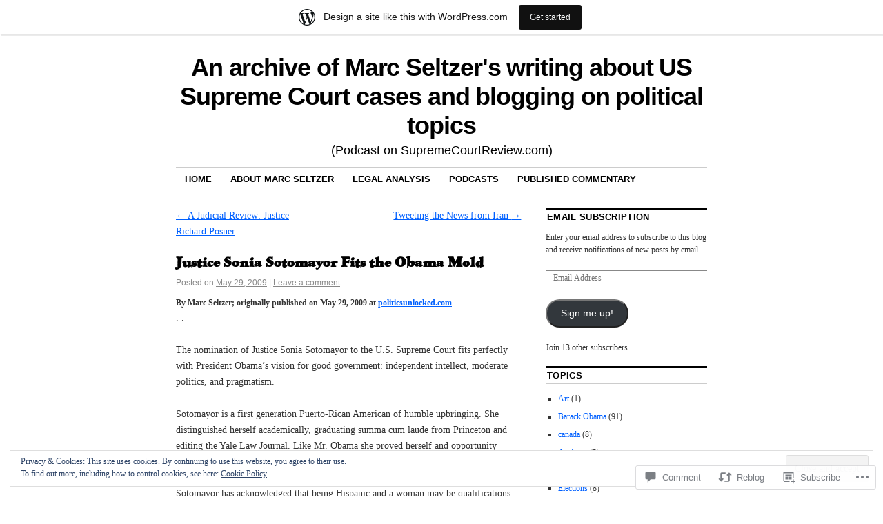

--- FILE ---
content_type: text/html; charset=UTF-8
request_url: https://marcseltzer.org/2009/05/29/justice-sonia-sotomayor-fits-the-obama-mold/
body_size: 30870
content:
<!DOCTYPE html>
<!--[if IE 6]>
<html id="ie6" lang="en">
<![endif]-->
<!--[if IE 8]>
<html id="ie8" lang="en">
<![endif]-->
<!--[if (!IE)]><!-->
<html lang="en">
<!--<![endif]-->

<head>
<meta charset="UTF-8" />
<title>Justice Sonia Sotomayor Fits the Obama Mold | An archive of Marc Seltzer&#039;s writing about US Supreme Court cases and blogging on political topics</title>
<link rel="profile" href="http://gmpg.org/xfn/11" />
<link rel="pingback" href="https://marcseltzer.org/xmlrpc.php" />
<meta name='robots' content='max-image-preview:large' />

<!-- Async WordPress.com Remote Login -->
<script id="wpcom_remote_login_js">
var wpcom_remote_login_extra_auth = '';
function wpcom_remote_login_remove_dom_node_id( element_id ) {
	var dom_node = document.getElementById( element_id );
	if ( dom_node ) { dom_node.parentNode.removeChild( dom_node ); }
}
function wpcom_remote_login_remove_dom_node_classes( class_name ) {
	var dom_nodes = document.querySelectorAll( '.' + class_name );
	for ( var i = 0; i < dom_nodes.length; i++ ) {
		dom_nodes[ i ].parentNode.removeChild( dom_nodes[ i ] );
	}
}
function wpcom_remote_login_final_cleanup() {
	wpcom_remote_login_remove_dom_node_classes( "wpcom_remote_login_msg" );
	wpcom_remote_login_remove_dom_node_id( "wpcom_remote_login_key" );
	wpcom_remote_login_remove_dom_node_id( "wpcom_remote_login_validate" );
	wpcom_remote_login_remove_dom_node_id( "wpcom_remote_login_js" );
	wpcom_remote_login_remove_dom_node_id( "wpcom_request_access_iframe" );
	wpcom_remote_login_remove_dom_node_id( "wpcom_request_access_styles" );
}

// Watch for messages back from the remote login
window.addEventListener( "message", function( e ) {
	if ( e.origin === "https://r-login.wordpress.com" ) {
		var data = {};
		try {
			data = JSON.parse( e.data );
		} catch( e ) {
			wpcom_remote_login_final_cleanup();
			return;
		}

		if ( data.msg === 'LOGIN' ) {
			// Clean up the login check iframe
			wpcom_remote_login_remove_dom_node_id( "wpcom_remote_login_key" );

			var id_regex = new RegExp( /^[0-9]+$/ );
			var token_regex = new RegExp( /^.*|.*|.*$/ );
			if (
				token_regex.test( data.token )
				&& id_regex.test( data.wpcomid )
			) {
				// We have everything we need to ask for a login
				var script = document.createElement( "script" );
				script.setAttribute( "id", "wpcom_remote_login_validate" );
				script.src = '/remote-login.php?wpcom_remote_login=validate'
					+ '&wpcomid=' + data.wpcomid
					+ '&token=' + encodeURIComponent( data.token )
					+ '&host=' + window.location.protocol
					+ '//' + window.location.hostname
					+ '&postid=799'
					+ '&is_singular=1';
				document.body.appendChild( script );
			}

			return;
		}

		// Safari ITP, not logged in, so redirect
		if ( data.msg === 'LOGIN-REDIRECT' ) {
			window.location = 'https://wordpress.com/log-in?redirect_to=' + window.location.href;
			return;
		}

		// Safari ITP, storage access failed, remove the request
		if ( data.msg === 'LOGIN-REMOVE' ) {
			var css_zap = 'html { -webkit-transition: margin-top 1s; transition: margin-top 1s; } /* 9001 */ html { margin-top: 0 !important; } * html body { margin-top: 0 !important; } @media screen and ( max-width: 782px ) { html { margin-top: 0 !important; } * html body { margin-top: 0 !important; } }';
			var style_zap = document.createElement( 'style' );
			style_zap.type = 'text/css';
			style_zap.appendChild( document.createTextNode( css_zap ) );
			document.body.appendChild( style_zap );

			var e = document.getElementById( 'wpcom_request_access_iframe' );
			e.parentNode.removeChild( e );

			document.cookie = 'wordpress_com_login_access=denied; path=/; max-age=31536000';

			return;
		}

		// Safari ITP
		if ( data.msg === 'REQUEST_ACCESS' ) {
			console.log( 'request access: safari' );

			// Check ITP iframe enable/disable knob
			if ( wpcom_remote_login_extra_auth !== 'safari_itp_iframe' ) {
				return;
			}

			// If we are in a "private window" there is no ITP.
			var private_window = false;
			try {
				var opendb = window.openDatabase( null, null, null, null );
			} catch( e ) {
				private_window = true;
			}

			if ( private_window ) {
				console.log( 'private window' );
				return;
			}

			var iframe = document.createElement( 'iframe' );
			iframe.id = 'wpcom_request_access_iframe';
			iframe.setAttribute( 'scrolling', 'no' );
			iframe.setAttribute( 'sandbox', 'allow-storage-access-by-user-activation allow-scripts allow-same-origin allow-top-navigation-by-user-activation' );
			iframe.src = 'https://r-login.wordpress.com/remote-login.php?wpcom_remote_login=request_access&origin=' + encodeURIComponent( data.origin ) + '&wpcomid=' + encodeURIComponent( data.wpcomid );

			var css = 'html { -webkit-transition: margin-top 1s; transition: margin-top 1s; } /* 9001 */ html { margin-top: 46px !important; } * html body { margin-top: 46px !important; } @media screen and ( max-width: 660px ) { html { margin-top: 71px !important; } * html body { margin-top: 71px !important; } #wpcom_request_access_iframe { display: block; height: 71px !important; } } #wpcom_request_access_iframe { border: 0px; height: 46px; position: fixed; top: 0; left: 0; width: 100%; min-width: 100%; z-index: 99999; background: #23282d; } ';

			var style = document.createElement( 'style' );
			style.type = 'text/css';
			style.id = 'wpcom_request_access_styles';
			style.appendChild( document.createTextNode( css ) );
			document.body.appendChild( style );

			document.body.appendChild( iframe );
		}

		if ( data.msg === 'DONE' ) {
			wpcom_remote_login_final_cleanup();
		}
	}
}, false );

// Inject the remote login iframe after the page has had a chance to load
// more critical resources
window.addEventListener( "DOMContentLoaded", function( e ) {
	var iframe = document.createElement( "iframe" );
	iframe.style.display = "none";
	iframe.setAttribute( "scrolling", "no" );
	iframe.setAttribute( "id", "wpcom_remote_login_key" );
	iframe.src = "https://r-login.wordpress.com/remote-login.php"
		+ "?wpcom_remote_login=key"
		+ "&origin=aHR0cHM6Ly9tYXJjc2VsdHplci5vcmc%3D"
		+ "&wpcomid=5264108"
		+ "&time=" + Math.floor( Date.now() / 1000 );
	document.body.appendChild( iframe );
}, false );
</script>
<link rel='dns-prefetch' href='//s0.wp.com' />
<link rel='dns-prefetch' href='//widgets.wp.com' />
<link rel="alternate" type="application/rss+xml" title="An archive of Marc Seltzer&#039;s writing about US Supreme Court cases and blogging on political topics &raquo; Feed" href="https://marcseltzer.org/feed/" />
<link rel="alternate" type="application/rss+xml" title="An archive of Marc Seltzer&#039;s writing about US Supreme Court cases and blogging on political topics &raquo; Comments Feed" href="https://marcseltzer.org/comments/feed/" />
<link rel="alternate" type="application/rss+xml" title="An archive of Marc Seltzer&#039;s writing about US Supreme Court cases and blogging on political topics &raquo; Justice Sonia Sotomayor Fits the Obama&nbsp;Mold Comments Feed" href="https://marcseltzer.org/2009/05/29/justice-sonia-sotomayor-fits-the-obama-mold/feed/" />
	<script type="text/javascript">
		/* <![CDATA[ */
		function addLoadEvent(func) {
			var oldonload = window.onload;
			if (typeof window.onload != 'function') {
				window.onload = func;
			} else {
				window.onload = function () {
					oldonload();
					func();
				}
			}
		}
		/* ]]> */
	</script>
	<link crossorigin='anonymous' rel='stylesheet' id='all-css-0-1' href='/_static/??-eJx9jNsKAjEMBX/IGhel4oP4Ld1tKN2mF5qU4t+7K6J4wcdJzgz0oqacBJNAbKpQcz4xdG8dCgO25ZuDR0Wmg2AsZAQZWK6E24l5A78DM0oxU3gwcEsQs220uBXXhlUls3zQvyL5gK/unb7mI2X3FKKpAcUnp0ZTYZm+X1b5Es/DUQ/6sDvp/XwDuKdkPw==&cssminify=yes' type='text/css' media='all' />
<style id='wp-emoji-styles-inline-css'>

	img.wp-smiley, img.emoji {
		display: inline !important;
		border: none !important;
		box-shadow: none !important;
		height: 1em !important;
		width: 1em !important;
		margin: 0 0.07em !important;
		vertical-align: -0.1em !important;
		background: none !important;
		padding: 0 !important;
	}
/*# sourceURL=wp-emoji-styles-inline-css */
</style>
<link crossorigin='anonymous' rel='stylesheet' id='all-css-2-1' href='/wp-content/plugins/gutenberg-core/v22.2.0/build/styles/block-library/style.css?m=1764855221i&cssminify=yes' type='text/css' media='all' />
<style id='wp-block-library-inline-css'>
.has-text-align-justify {
	text-align:justify;
}
.has-text-align-justify{text-align:justify;}

/*# sourceURL=wp-block-library-inline-css */
</style><style id='global-styles-inline-css'>
:root{--wp--preset--aspect-ratio--square: 1;--wp--preset--aspect-ratio--4-3: 4/3;--wp--preset--aspect-ratio--3-4: 3/4;--wp--preset--aspect-ratio--3-2: 3/2;--wp--preset--aspect-ratio--2-3: 2/3;--wp--preset--aspect-ratio--16-9: 16/9;--wp--preset--aspect-ratio--9-16: 9/16;--wp--preset--color--black: #000000;--wp--preset--color--cyan-bluish-gray: #abb8c3;--wp--preset--color--white: #ffffff;--wp--preset--color--pale-pink: #f78da7;--wp--preset--color--vivid-red: #cf2e2e;--wp--preset--color--luminous-vivid-orange: #ff6900;--wp--preset--color--luminous-vivid-amber: #fcb900;--wp--preset--color--light-green-cyan: #7bdcb5;--wp--preset--color--vivid-green-cyan: #00d084;--wp--preset--color--pale-cyan-blue: #8ed1fc;--wp--preset--color--vivid-cyan-blue: #0693e3;--wp--preset--color--vivid-purple: #9b51e0;--wp--preset--gradient--vivid-cyan-blue-to-vivid-purple: linear-gradient(135deg,rgb(6,147,227) 0%,rgb(155,81,224) 100%);--wp--preset--gradient--light-green-cyan-to-vivid-green-cyan: linear-gradient(135deg,rgb(122,220,180) 0%,rgb(0,208,130) 100%);--wp--preset--gradient--luminous-vivid-amber-to-luminous-vivid-orange: linear-gradient(135deg,rgb(252,185,0) 0%,rgb(255,105,0) 100%);--wp--preset--gradient--luminous-vivid-orange-to-vivid-red: linear-gradient(135deg,rgb(255,105,0) 0%,rgb(207,46,46) 100%);--wp--preset--gradient--very-light-gray-to-cyan-bluish-gray: linear-gradient(135deg,rgb(238,238,238) 0%,rgb(169,184,195) 100%);--wp--preset--gradient--cool-to-warm-spectrum: linear-gradient(135deg,rgb(74,234,220) 0%,rgb(151,120,209) 20%,rgb(207,42,186) 40%,rgb(238,44,130) 60%,rgb(251,105,98) 80%,rgb(254,248,76) 100%);--wp--preset--gradient--blush-light-purple: linear-gradient(135deg,rgb(255,206,236) 0%,rgb(152,150,240) 100%);--wp--preset--gradient--blush-bordeaux: linear-gradient(135deg,rgb(254,205,165) 0%,rgb(254,45,45) 50%,rgb(107,0,62) 100%);--wp--preset--gradient--luminous-dusk: linear-gradient(135deg,rgb(255,203,112) 0%,rgb(199,81,192) 50%,rgb(65,88,208) 100%);--wp--preset--gradient--pale-ocean: linear-gradient(135deg,rgb(255,245,203) 0%,rgb(182,227,212) 50%,rgb(51,167,181) 100%);--wp--preset--gradient--electric-grass: linear-gradient(135deg,rgb(202,248,128) 0%,rgb(113,206,126) 100%);--wp--preset--gradient--midnight: linear-gradient(135deg,rgb(2,3,129) 0%,rgb(40,116,252) 100%);--wp--preset--font-size--small: 13px;--wp--preset--font-size--medium: 20px;--wp--preset--font-size--large: 36px;--wp--preset--font-size--x-large: 42px;--wp--preset--font-family--albert-sans: 'Albert Sans', sans-serif;--wp--preset--font-family--alegreya: Alegreya, serif;--wp--preset--font-family--arvo: Arvo, serif;--wp--preset--font-family--bodoni-moda: 'Bodoni Moda', serif;--wp--preset--font-family--bricolage-grotesque: 'Bricolage Grotesque', sans-serif;--wp--preset--font-family--cabin: Cabin, sans-serif;--wp--preset--font-family--chivo: Chivo, sans-serif;--wp--preset--font-family--commissioner: Commissioner, sans-serif;--wp--preset--font-family--cormorant: Cormorant, serif;--wp--preset--font-family--courier-prime: 'Courier Prime', monospace;--wp--preset--font-family--crimson-pro: 'Crimson Pro', serif;--wp--preset--font-family--dm-mono: 'DM Mono', monospace;--wp--preset--font-family--dm-sans: 'DM Sans', sans-serif;--wp--preset--font-family--dm-serif-display: 'DM Serif Display', serif;--wp--preset--font-family--domine: Domine, serif;--wp--preset--font-family--eb-garamond: 'EB Garamond', serif;--wp--preset--font-family--epilogue: Epilogue, sans-serif;--wp--preset--font-family--fahkwang: Fahkwang, sans-serif;--wp--preset--font-family--figtree: Figtree, sans-serif;--wp--preset--font-family--fira-sans: 'Fira Sans', sans-serif;--wp--preset--font-family--fjalla-one: 'Fjalla One', sans-serif;--wp--preset--font-family--fraunces: Fraunces, serif;--wp--preset--font-family--gabarito: Gabarito, system-ui;--wp--preset--font-family--ibm-plex-mono: 'IBM Plex Mono', monospace;--wp--preset--font-family--ibm-plex-sans: 'IBM Plex Sans', sans-serif;--wp--preset--font-family--ibarra-real-nova: 'Ibarra Real Nova', serif;--wp--preset--font-family--instrument-serif: 'Instrument Serif', serif;--wp--preset--font-family--inter: Inter, sans-serif;--wp--preset--font-family--josefin-sans: 'Josefin Sans', sans-serif;--wp--preset--font-family--jost: Jost, sans-serif;--wp--preset--font-family--libre-baskerville: 'Libre Baskerville', serif;--wp--preset--font-family--libre-franklin: 'Libre Franklin', sans-serif;--wp--preset--font-family--literata: Literata, serif;--wp--preset--font-family--lora: Lora, serif;--wp--preset--font-family--merriweather: Merriweather, serif;--wp--preset--font-family--montserrat: Montserrat, sans-serif;--wp--preset--font-family--newsreader: Newsreader, serif;--wp--preset--font-family--noto-sans-mono: 'Noto Sans Mono', sans-serif;--wp--preset--font-family--nunito: Nunito, sans-serif;--wp--preset--font-family--open-sans: 'Open Sans', sans-serif;--wp--preset--font-family--overpass: Overpass, sans-serif;--wp--preset--font-family--pt-serif: 'PT Serif', serif;--wp--preset--font-family--petrona: Petrona, serif;--wp--preset--font-family--piazzolla: Piazzolla, serif;--wp--preset--font-family--playfair-display: 'Playfair Display', serif;--wp--preset--font-family--plus-jakarta-sans: 'Plus Jakarta Sans', sans-serif;--wp--preset--font-family--poppins: Poppins, sans-serif;--wp--preset--font-family--raleway: Raleway, sans-serif;--wp--preset--font-family--roboto: Roboto, sans-serif;--wp--preset--font-family--roboto-slab: 'Roboto Slab', serif;--wp--preset--font-family--rubik: Rubik, sans-serif;--wp--preset--font-family--rufina: Rufina, serif;--wp--preset--font-family--sora: Sora, sans-serif;--wp--preset--font-family--source-sans-3: 'Source Sans 3', sans-serif;--wp--preset--font-family--source-serif-4: 'Source Serif 4', serif;--wp--preset--font-family--space-mono: 'Space Mono', monospace;--wp--preset--font-family--syne: Syne, sans-serif;--wp--preset--font-family--texturina: Texturina, serif;--wp--preset--font-family--urbanist: Urbanist, sans-serif;--wp--preset--font-family--work-sans: 'Work Sans', sans-serif;--wp--preset--spacing--20: 0.44rem;--wp--preset--spacing--30: 0.67rem;--wp--preset--spacing--40: 1rem;--wp--preset--spacing--50: 1.5rem;--wp--preset--spacing--60: 2.25rem;--wp--preset--spacing--70: 3.38rem;--wp--preset--spacing--80: 5.06rem;--wp--preset--shadow--natural: 6px 6px 9px rgba(0, 0, 0, 0.2);--wp--preset--shadow--deep: 12px 12px 50px rgba(0, 0, 0, 0.4);--wp--preset--shadow--sharp: 6px 6px 0px rgba(0, 0, 0, 0.2);--wp--preset--shadow--outlined: 6px 6px 0px -3px rgb(255, 255, 255), 6px 6px rgb(0, 0, 0);--wp--preset--shadow--crisp: 6px 6px 0px rgb(0, 0, 0);}:where(.is-layout-flex){gap: 0.5em;}:where(.is-layout-grid){gap: 0.5em;}body .is-layout-flex{display: flex;}.is-layout-flex{flex-wrap: wrap;align-items: center;}.is-layout-flex > :is(*, div){margin: 0;}body .is-layout-grid{display: grid;}.is-layout-grid > :is(*, div){margin: 0;}:where(.wp-block-columns.is-layout-flex){gap: 2em;}:where(.wp-block-columns.is-layout-grid){gap: 2em;}:where(.wp-block-post-template.is-layout-flex){gap: 1.25em;}:where(.wp-block-post-template.is-layout-grid){gap: 1.25em;}.has-black-color{color: var(--wp--preset--color--black) !important;}.has-cyan-bluish-gray-color{color: var(--wp--preset--color--cyan-bluish-gray) !important;}.has-white-color{color: var(--wp--preset--color--white) !important;}.has-pale-pink-color{color: var(--wp--preset--color--pale-pink) !important;}.has-vivid-red-color{color: var(--wp--preset--color--vivid-red) !important;}.has-luminous-vivid-orange-color{color: var(--wp--preset--color--luminous-vivid-orange) !important;}.has-luminous-vivid-amber-color{color: var(--wp--preset--color--luminous-vivid-amber) !important;}.has-light-green-cyan-color{color: var(--wp--preset--color--light-green-cyan) !important;}.has-vivid-green-cyan-color{color: var(--wp--preset--color--vivid-green-cyan) !important;}.has-pale-cyan-blue-color{color: var(--wp--preset--color--pale-cyan-blue) !important;}.has-vivid-cyan-blue-color{color: var(--wp--preset--color--vivid-cyan-blue) !important;}.has-vivid-purple-color{color: var(--wp--preset--color--vivid-purple) !important;}.has-black-background-color{background-color: var(--wp--preset--color--black) !important;}.has-cyan-bluish-gray-background-color{background-color: var(--wp--preset--color--cyan-bluish-gray) !important;}.has-white-background-color{background-color: var(--wp--preset--color--white) !important;}.has-pale-pink-background-color{background-color: var(--wp--preset--color--pale-pink) !important;}.has-vivid-red-background-color{background-color: var(--wp--preset--color--vivid-red) !important;}.has-luminous-vivid-orange-background-color{background-color: var(--wp--preset--color--luminous-vivid-orange) !important;}.has-luminous-vivid-amber-background-color{background-color: var(--wp--preset--color--luminous-vivid-amber) !important;}.has-light-green-cyan-background-color{background-color: var(--wp--preset--color--light-green-cyan) !important;}.has-vivid-green-cyan-background-color{background-color: var(--wp--preset--color--vivid-green-cyan) !important;}.has-pale-cyan-blue-background-color{background-color: var(--wp--preset--color--pale-cyan-blue) !important;}.has-vivid-cyan-blue-background-color{background-color: var(--wp--preset--color--vivid-cyan-blue) !important;}.has-vivid-purple-background-color{background-color: var(--wp--preset--color--vivid-purple) !important;}.has-black-border-color{border-color: var(--wp--preset--color--black) !important;}.has-cyan-bluish-gray-border-color{border-color: var(--wp--preset--color--cyan-bluish-gray) !important;}.has-white-border-color{border-color: var(--wp--preset--color--white) !important;}.has-pale-pink-border-color{border-color: var(--wp--preset--color--pale-pink) !important;}.has-vivid-red-border-color{border-color: var(--wp--preset--color--vivid-red) !important;}.has-luminous-vivid-orange-border-color{border-color: var(--wp--preset--color--luminous-vivid-orange) !important;}.has-luminous-vivid-amber-border-color{border-color: var(--wp--preset--color--luminous-vivid-amber) !important;}.has-light-green-cyan-border-color{border-color: var(--wp--preset--color--light-green-cyan) !important;}.has-vivid-green-cyan-border-color{border-color: var(--wp--preset--color--vivid-green-cyan) !important;}.has-pale-cyan-blue-border-color{border-color: var(--wp--preset--color--pale-cyan-blue) !important;}.has-vivid-cyan-blue-border-color{border-color: var(--wp--preset--color--vivid-cyan-blue) !important;}.has-vivid-purple-border-color{border-color: var(--wp--preset--color--vivid-purple) !important;}.has-vivid-cyan-blue-to-vivid-purple-gradient-background{background: var(--wp--preset--gradient--vivid-cyan-blue-to-vivid-purple) !important;}.has-light-green-cyan-to-vivid-green-cyan-gradient-background{background: var(--wp--preset--gradient--light-green-cyan-to-vivid-green-cyan) !important;}.has-luminous-vivid-amber-to-luminous-vivid-orange-gradient-background{background: var(--wp--preset--gradient--luminous-vivid-amber-to-luminous-vivid-orange) !important;}.has-luminous-vivid-orange-to-vivid-red-gradient-background{background: var(--wp--preset--gradient--luminous-vivid-orange-to-vivid-red) !important;}.has-very-light-gray-to-cyan-bluish-gray-gradient-background{background: var(--wp--preset--gradient--very-light-gray-to-cyan-bluish-gray) !important;}.has-cool-to-warm-spectrum-gradient-background{background: var(--wp--preset--gradient--cool-to-warm-spectrum) !important;}.has-blush-light-purple-gradient-background{background: var(--wp--preset--gradient--blush-light-purple) !important;}.has-blush-bordeaux-gradient-background{background: var(--wp--preset--gradient--blush-bordeaux) !important;}.has-luminous-dusk-gradient-background{background: var(--wp--preset--gradient--luminous-dusk) !important;}.has-pale-ocean-gradient-background{background: var(--wp--preset--gradient--pale-ocean) !important;}.has-electric-grass-gradient-background{background: var(--wp--preset--gradient--electric-grass) !important;}.has-midnight-gradient-background{background: var(--wp--preset--gradient--midnight) !important;}.has-small-font-size{font-size: var(--wp--preset--font-size--small) !important;}.has-medium-font-size{font-size: var(--wp--preset--font-size--medium) !important;}.has-large-font-size{font-size: var(--wp--preset--font-size--large) !important;}.has-x-large-font-size{font-size: var(--wp--preset--font-size--x-large) !important;}.has-albert-sans-font-family{font-family: var(--wp--preset--font-family--albert-sans) !important;}.has-alegreya-font-family{font-family: var(--wp--preset--font-family--alegreya) !important;}.has-arvo-font-family{font-family: var(--wp--preset--font-family--arvo) !important;}.has-bodoni-moda-font-family{font-family: var(--wp--preset--font-family--bodoni-moda) !important;}.has-bricolage-grotesque-font-family{font-family: var(--wp--preset--font-family--bricolage-grotesque) !important;}.has-cabin-font-family{font-family: var(--wp--preset--font-family--cabin) !important;}.has-chivo-font-family{font-family: var(--wp--preset--font-family--chivo) !important;}.has-commissioner-font-family{font-family: var(--wp--preset--font-family--commissioner) !important;}.has-cormorant-font-family{font-family: var(--wp--preset--font-family--cormorant) !important;}.has-courier-prime-font-family{font-family: var(--wp--preset--font-family--courier-prime) !important;}.has-crimson-pro-font-family{font-family: var(--wp--preset--font-family--crimson-pro) !important;}.has-dm-mono-font-family{font-family: var(--wp--preset--font-family--dm-mono) !important;}.has-dm-sans-font-family{font-family: var(--wp--preset--font-family--dm-sans) !important;}.has-dm-serif-display-font-family{font-family: var(--wp--preset--font-family--dm-serif-display) !important;}.has-domine-font-family{font-family: var(--wp--preset--font-family--domine) !important;}.has-eb-garamond-font-family{font-family: var(--wp--preset--font-family--eb-garamond) !important;}.has-epilogue-font-family{font-family: var(--wp--preset--font-family--epilogue) !important;}.has-fahkwang-font-family{font-family: var(--wp--preset--font-family--fahkwang) !important;}.has-figtree-font-family{font-family: var(--wp--preset--font-family--figtree) !important;}.has-fira-sans-font-family{font-family: var(--wp--preset--font-family--fira-sans) !important;}.has-fjalla-one-font-family{font-family: var(--wp--preset--font-family--fjalla-one) !important;}.has-fraunces-font-family{font-family: var(--wp--preset--font-family--fraunces) !important;}.has-gabarito-font-family{font-family: var(--wp--preset--font-family--gabarito) !important;}.has-ibm-plex-mono-font-family{font-family: var(--wp--preset--font-family--ibm-plex-mono) !important;}.has-ibm-plex-sans-font-family{font-family: var(--wp--preset--font-family--ibm-plex-sans) !important;}.has-ibarra-real-nova-font-family{font-family: var(--wp--preset--font-family--ibarra-real-nova) !important;}.has-instrument-serif-font-family{font-family: var(--wp--preset--font-family--instrument-serif) !important;}.has-inter-font-family{font-family: var(--wp--preset--font-family--inter) !important;}.has-josefin-sans-font-family{font-family: var(--wp--preset--font-family--josefin-sans) !important;}.has-jost-font-family{font-family: var(--wp--preset--font-family--jost) !important;}.has-libre-baskerville-font-family{font-family: var(--wp--preset--font-family--libre-baskerville) !important;}.has-libre-franklin-font-family{font-family: var(--wp--preset--font-family--libre-franklin) !important;}.has-literata-font-family{font-family: var(--wp--preset--font-family--literata) !important;}.has-lora-font-family{font-family: var(--wp--preset--font-family--lora) !important;}.has-merriweather-font-family{font-family: var(--wp--preset--font-family--merriweather) !important;}.has-montserrat-font-family{font-family: var(--wp--preset--font-family--montserrat) !important;}.has-newsreader-font-family{font-family: var(--wp--preset--font-family--newsreader) !important;}.has-noto-sans-mono-font-family{font-family: var(--wp--preset--font-family--noto-sans-mono) !important;}.has-nunito-font-family{font-family: var(--wp--preset--font-family--nunito) !important;}.has-open-sans-font-family{font-family: var(--wp--preset--font-family--open-sans) !important;}.has-overpass-font-family{font-family: var(--wp--preset--font-family--overpass) !important;}.has-pt-serif-font-family{font-family: var(--wp--preset--font-family--pt-serif) !important;}.has-petrona-font-family{font-family: var(--wp--preset--font-family--petrona) !important;}.has-piazzolla-font-family{font-family: var(--wp--preset--font-family--piazzolla) !important;}.has-playfair-display-font-family{font-family: var(--wp--preset--font-family--playfair-display) !important;}.has-plus-jakarta-sans-font-family{font-family: var(--wp--preset--font-family--plus-jakarta-sans) !important;}.has-poppins-font-family{font-family: var(--wp--preset--font-family--poppins) !important;}.has-raleway-font-family{font-family: var(--wp--preset--font-family--raleway) !important;}.has-roboto-font-family{font-family: var(--wp--preset--font-family--roboto) !important;}.has-roboto-slab-font-family{font-family: var(--wp--preset--font-family--roboto-slab) !important;}.has-rubik-font-family{font-family: var(--wp--preset--font-family--rubik) !important;}.has-rufina-font-family{font-family: var(--wp--preset--font-family--rufina) !important;}.has-sora-font-family{font-family: var(--wp--preset--font-family--sora) !important;}.has-source-sans-3-font-family{font-family: var(--wp--preset--font-family--source-sans-3) !important;}.has-source-serif-4-font-family{font-family: var(--wp--preset--font-family--source-serif-4) !important;}.has-space-mono-font-family{font-family: var(--wp--preset--font-family--space-mono) !important;}.has-syne-font-family{font-family: var(--wp--preset--font-family--syne) !important;}.has-texturina-font-family{font-family: var(--wp--preset--font-family--texturina) !important;}.has-urbanist-font-family{font-family: var(--wp--preset--font-family--urbanist) !important;}.has-work-sans-font-family{font-family: var(--wp--preset--font-family--work-sans) !important;}
/*# sourceURL=global-styles-inline-css */
</style>

<style id='classic-theme-styles-inline-css'>
/*! This file is auto-generated */
.wp-block-button__link{color:#fff;background-color:#32373c;border-radius:9999px;box-shadow:none;text-decoration:none;padding:calc(.667em + 2px) calc(1.333em + 2px);font-size:1.125em}.wp-block-file__button{background:#32373c;color:#fff;text-decoration:none}
/*# sourceURL=/wp-includes/css/classic-themes.min.css */
</style>
<link crossorigin='anonymous' rel='stylesheet' id='all-css-4-1' href='/_static/??-eJx9jksOwjAMRC9EcCsEFQvEUVA+FqTUSRQ77fVxVbEBxMaSZ+bZA0sxPifBJEDNlKndY2LwuaLqVKyAJghDtDghaWzvmXfwG1uKMsa5UpHZ6KTYyMhDQf7HjSjF+qdRaTuxGcAtvb3bjCnkCrZJJisS/RcFXD24FqcAM1ann1VcK/Pnvna50qUfTl3XH8+HYXwBNR1jhQ==&cssminify=yes' type='text/css' media='all' />
<link rel='stylesheet' id='verbum-gutenberg-css-css' href='https://widgets.wp.com/verbum-block-editor/block-editor.css?ver=1738686361' media='all' />
<link crossorigin='anonymous' rel='stylesheet' id='all-css-6-1' href='/_static/??-eJyFi0EKAjEMAD9kDevKigfxLd0QayRNSpuy+HtXvCiC3mZgBpYS0NRJHfxKmRqUPgNajcJK0PwutMXWNvCnZMVXHZaClr+e3EORnlgbVJrF0ooJ1upNf02JLIhhdDb9kHCRyPW5nvNpOOyH6TiOu+n2AKDtUTE=&cssminify=yes' type='text/css' media='all' />
<style id='jetpack-global-styles-frontend-style-inline-css'>
:root { --font-headings: unset; --font-base: unset; --font-headings-default: -apple-system,BlinkMacSystemFont,"Segoe UI",Roboto,Oxygen-Sans,Ubuntu,Cantarell,"Helvetica Neue",sans-serif; --font-base-default: -apple-system,BlinkMacSystemFont,"Segoe UI",Roboto,Oxygen-Sans,Ubuntu,Cantarell,"Helvetica Neue",sans-serif;}
/*# sourceURL=jetpack-global-styles-frontend-style-inline-css */
</style>
<link crossorigin='anonymous' rel='stylesheet' id='all-css-8-1' href='/_static/??-eJyNjcsKAjEMRX/IGtQZBxfip0hMS9sxTYppGfx7H7gRN+7ugcs5sFRHKi1Ig9Jd5R6zGMyhVaTrh8G6QFHfORhYwlvw6P39PbPENZmt4G/ROQuBKWVkxxrVvuBH1lIoz2waILJekF+HUzlupnG3nQ77YZwfuRJIaQ==&cssminify=yes' type='text/css' media='all' />
<script type="text/javascript" id="jetpack_related-posts-js-extra">
/* <![CDATA[ */
var related_posts_js_options = {"post_heading":"h4"};
//# sourceURL=jetpack_related-posts-js-extra
/* ]]> */
</script>
<script type="text/javascript" id="wpcom-actionbar-placeholder-js-extra">
/* <![CDATA[ */
var actionbardata = {"siteID":"5264108","postID":"799","siteURL":"https://marcseltzer.org","xhrURL":"https://marcseltzer.org/wp-admin/admin-ajax.php","nonce":"f52ed0c689","isLoggedIn":"","statusMessage":"","subsEmailDefault":"instantly","proxyScriptUrl":"https://s0.wp.com/wp-content/js/wpcom-proxy-request.js?m=1513050504i&amp;ver=20211021","shortlink":"https://wp.me/pm5qY-cT","i18n":{"followedText":"New posts from this site will now appear in your \u003Ca href=\"https://wordpress.com/reader\"\u003EReader\u003C/a\u003E","foldBar":"Collapse this bar","unfoldBar":"Expand this bar","shortLinkCopied":"Shortlink copied to clipboard."}};
//# sourceURL=wpcom-actionbar-placeholder-js-extra
/* ]]> */
</script>
<script type="text/javascript" id="jetpack-mu-wpcom-settings-js-before">
/* <![CDATA[ */
var JETPACK_MU_WPCOM_SETTINGS = {"assetsUrl":"https://s0.wp.com/wp-content/mu-plugins/jetpack-mu-wpcom-plugin/sun/jetpack_vendor/automattic/jetpack-mu-wpcom/src/build/"};
//# sourceURL=jetpack-mu-wpcom-settings-js-before
/* ]]> */
</script>
<script crossorigin='anonymous' type='text/javascript'  src='/_static/??-eJxdjd0KAiEQhV+o2clg2b2JHiVcFdF0HBxt6+3bhYjq6vBx/nBlMIWao4a5A6fuAwlG11ib25tROuE1kMGlh2SxuqSbs8BFmvzSkAMNUQ74tRu3TGrAtTye/96Siv+8rqVabQVM0iJO9qLJjPfTLkCFwFuu28Qln9U0jkelpnmOL35BR9g='></script>
<script type="text/javascript" id="rlt-proxy-js-after">
/* <![CDATA[ */
	rltInitialize( {"token":null,"iframeOrigins":["https:\/\/widgets.wp.com"]} );
//# sourceURL=rlt-proxy-js-after
/* ]]> */
</script>
<link rel="EditURI" type="application/rsd+xml" title="RSD" href="https://marcivanseltzer.wordpress.com/xmlrpc.php?rsd" />
<meta name="generator" content="WordPress.com" />
<link rel="canonical" href="https://marcseltzer.org/2009/05/29/justice-sonia-sotomayor-fits-the-obama-mold/" />
<link rel='shortlink' href='https://wp.me/pm5qY-cT' />
<link rel="alternate" type="application/json+oembed" href="https://public-api.wordpress.com/oembed/?format=json&amp;url=https%3A%2F%2Fmarcseltzer.org%2F2009%2F05%2F29%2Fjustice-sonia-sotomayor-fits-the-obama-mold%2F&amp;for=wpcom-auto-discovery" /><link rel="alternate" type="application/xml+oembed" href="https://public-api.wordpress.com/oembed/?format=xml&amp;url=https%3A%2F%2Fmarcseltzer.org%2F2009%2F05%2F29%2Fjustice-sonia-sotomayor-fits-the-obama-mold%2F&amp;for=wpcom-auto-discovery" />
<!-- Jetpack Open Graph Tags -->
<meta property="og:type" content="article" />
<meta property="og:title" content="Justice Sonia Sotomayor Fits the Obama Mold" />
<meta property="og:url" content="https://marcseltzer.org/2009/05/29/justice-sonia-sotomayor-fits-the-obama-mold/" />
<meta property="og:description" content="By Marc Seltzer; originally published on May 29, 2009 at politicsunlocked.com . . The nomination of Justice Sonia Sotomayor to the U.S. Supreme Court fits perfectly with President Obama’s vision fo…" />
<meta property="article:published_time" content="2009-05-30T03:23:08+00:00" />
<meta property="article:modified_time" content="2009-12-29T03:25:54+00:00" />
<meta property="og:site_name" content="An archive of Marc Seltzer&#039;s writing about US Supreme Court cases and blogging on political topics" />
<meta property="og:image" content="https://s0.wp.com/i/blank.jpg?m=1383295312i" />
<meta property="og:image:width" content="200" />
<meta property="og:image:height" content="200" />
<meta property="og:image:alt" content="" />
<meta property="og:locale" content="en_US" />
<meta property="article:publisher" content="https://www.facebook.com/WordPresscom" />
<meta name="twitter:text:title" content="Justice Sonia Sotomayor Fits the Obama&nbsp;Mold" />
<meta name="twitter:card" content="summary" />

<!-- End Jetpack Open Graph Tags -->
<link rel="shortcut icon" type="image/x-icon" href="https://s0.wp.com/i/favicon.ico?m=1713425267i" sizes="16x16 24x24 32x32 48x48" />
<link rel="icon" type="image/x-icon" href="https://s0.wp.com/i/favicon.ico?m=1713425267i" sizes="16x16 24x24 32x32 48x48" />
<link rel="apple-touch-icon" href="https://s0.wp.com/i/webclip.png?m=1713868326i" />
<link rel='openid.server' href='https://marcseltzer.org/?openidserver=1' />
<link rel='openid.delegate' href='https://marcseltzer.org/' />
<link rel="search" type="application/opensearchdescription+xml" href="https://marcseltzer.org/osd.xml" title="An archive of Marc Seltzer&#039;s writing about US Supreme Court cases and blogging on political topics" />
<link rel="search" type="application/opensearchdescription+xml" href="https://s1.wp.com/opensearch.xml" title="WordPress.com" />
<script type="text/javascript" id="webfont-output">
  
  WebFontConfig = {"typekit":{"id":"cao7xze"}};
  (function() {
    var wf = document.createElement('script');
    wf.src = ('https:' == document.location.protocol ? 'https' : 'http') +
      '://ajax.googleapis.com/ajax/libs/webfont/1/webfont.js';
    wf.type = 'text/javascript';
    wf.async = 'true';
    var s = document.getElementsByTagName('script')[0];
    s.parentNode.insertBefore(wf, s);
	})();
</script><style type="text/css">.recentcomments a{display:inline !important;padding:0 !important;margin:0 !important;}</style>		<style type="text/css">
			.recentcomments a {
				display: inline !important;
				padding: 0 !important;
				margin: 0 !important;
			}

			table.recentcommentsavatartop img.avatar, table.recentcommentsavatarend img.avatar {
				border: 0px;
				margin: 0;
			}

			table.recentcommentsavatartop a, table.recentcommentsavatarend a {
				border: 0px !important;
				background-color: transparent !important;
			}

			td.recentcommentsavatarend, td.recentcommentsavatartop {
				padding: 0px 0px 1px 0px;
				margin: 0px;
			}

			td.recentcommentstextend {
				border: none !important;
				padding: 0px 0px 2px 10px;
			}

			.rtl td.recentcommentstextend {
				padding: 0px 10px 2px 0px;
			}

			td.recentcommentstexttop {
				border: none;
				padding: 0px 0px 0px 10px;
			}

			.rtl td.recentcommentstexttop {
				padding: 0px 10px 0px 0px;
			}
		</style>
		<meta name="description" content="By Marc Seltzer; originally published on May 29, 2009 at politicsunlocked.com . . The nomination of Justice Sonia Sotomayor to the U.S. Supreme Court fits perfectly with President Obama’s vision for good government: independent intellect, moderate politics, and pragmatism. Sotomayor is a first generation Puerto-Rican American of humble upbringing. She distinguished herself academically, graduating summa&hellip;" />
		<script type="text/javascript">

			window.doNotSellCallback = function() {

				var linkElements = [
					'a[href="https://wordpress.com/?ref=footer_blog"]',
					'a[href="https://wordpress.com/?ref=footer_website"]',
					'a[href="https://wordpress.com/?ref=vertical_footer"]',
					'a[href^="https://wordpress.com/?ref=footer_segment_"]',
				].join(',');

				var dnsLink = document.createElement( 'a' );
				dnsLink.href = 'https://wordpress.com/advertising-program-optout/';
				dnsLink.classList.add( 'do-not-sell-link' );
				dnsLink.rel = 'nofollow';
				dnsLink.style.marginLeft = '0.5em';
				dnsLink.textContent = 'Do Not Sell or Share My Personal Information';

				var creditLinks = document.querySelectorAll( linkElements );

				if ( 0 === creditLinks.length ) {
					return false;
				}

				Array.prototype.forEach.call( creditLinks, function( el ) {
					el.insertAdjacentElement( 'afterend', dnsLink );
				});

				return true;
			};

		</script>
		<script type="text/javascript">
	window.google_analytics_uacct = "UA-52447-2";
</script>

<script type="text/javascript">
	var _gaq = _gaq || [];
	_gaq.push(['_setAccount', 'UA-52447-2']);
	_gaq.push(['_gat._anonymizeIp']);
	_gaq.push(['_setDomainName', 'none']);
	_gaq.push(['_setAllowLinker', true]);
	_gaq.push(['_initData']);
	_gaq.push(['_trackPageview']);

	(function() {
		var ga = document.createElement('script'); ga.type = 'text/javascript'; ga.async = true;
		ga.src = ('https:' == document.location.protocol ? 'https://ssl' : 'http://www') + '.google-analytics.com/ga.js';
		(document.getElementsByTagName('head')[0] || document.getElementsByTagName('body')[0]).appendChild(ga);
	})();
</script>
<link crossorigin='anonymous' rel='stylesheet' id='all-css-0-3' href='/wp-content/mu-plugins/jetpack-plugin/sun/_inc/build/subscriptions/subscriptions.min.css?m=1753981412i&cssminify=yes' type='text/css' media='all' />
</head>

<body class="wp-singular post-template-default single single-post postid-799 single-format-standard wp-theme-pubcoraline customizer-styles-applied two-column content-sidebar jetpack-reblog-enabled has-marketing-bar has-marketing-bar-theme-coraline">
<div id="container" class="hfeed contain">
	<div id="header">
		<div id="masthead" role="banner">
						<div id="site-title">
				<span>
					<a href="https://marcseltzer.org/" title="An archive of Marc Seltzer&#039;s writing about US Supreme Court cases and blogging on political topics" rel="home">An archive of Marc Seltzer&#039;s writing about US Supreme Court cases and blogging on political topics</a>
				</span>
			</div>
			<div id="site-description">(Podcast on SupremeCourtReview.com)</div>
		</div><!-- #masthead -->

		<div id="access" role="navigation">
		  			<div class="skip-link screen-reader-text"><a href="#content" title="Skip to content">Skip to content</a></div>
						<div class="menu"><ul>
<li ><a href="https://marcseltzer.org/">Home</a></li><li class="page_item page-item-2"><a href="https://marcseltzer.org/about/">About Marc Seltzer</a></li>
<li class="page_item page-item-379"><a href="https://marcseltzer.org/legal-analysis/">Legal Analysis</a></li>
<li class="page_item page-item-491"><a href="https://marcseltzer.org/podcasts/">Podcasts</a></li>
<li class="page_item page-item-357 page_item_has_children"><a href="https://marcseltzer.org/finance/">Published Commentary</a>
<ul class='children'>
	<li class="page_item page-item-399"><a href="https://marcseltzer.org/finance/cuba-new-opportunity/">From the archive &#8212; Cuba: New&nbsp;Opportunity</a></li>
</ul>
</li>
</ul></div>
		</div><!-- #access -->

		<div id="branding">
					</div><!-- #branding -->
	</div><!-- #header -->

	<div id="content-box">

<div id="content-container">
	<div id="content" role="main">

	
		<div id="nav-above" class="navigation">
			<div class="nav-previous"><a href="https://marcseltzer.org/2009/05/20/a-judicial-review-justice-richard-posner/" rel="prev"><span class="meta-nav">&larr;</span> A Judicial Review: Justice Richard&nbsp;Posner</a></div>
			<div class="nav-next"><a href="https://marcseltzer.org/2009/06/17/tweeting-the-news-from-iran/" rel="next">Tweeting the News from&nbsp;Iran <span class="meta-nav">&rarr;</span></a></div>
		</div><!-- #nav-above -->

		<div id="post-799" class="post-799 post type-post status-publish format-standard hentry category-barack-obama category-legal category-politics tag-nomination tag-president-obama tag-sotomayor tag-supreme-court">

			
			<h1 class="entry-title">Justice Sonia Sotomayor Fits the Obama&nbsp;Mold</h1>
							<div class="entry-meta">
					<span class="meta-prep meta-prep-author">Posted on</span> <a href="https://marcseltzer.org/2009/05/29/justice-sonia-sotomayor-fits-the-obama-mold/" title="10:23 pm" rel="bookmark"><span class="entry-date">May 29, 2009</span></a> <span class="comments-link"><span class="meta-sep">|</span> <a href="https://marcseltzer.org/2009/05/29/justice-sonia-sotomayor-fits-the-obama-mold/#respond">Leave a comment</a></span>
									</div><!-- .entry-meta -->
			
			<div class="entry-content">
				<h5>By Marc Seltzer; originally published on May 29, 2009 at <a href="http://www.politicsunlocked.com/index.php/article/justice_sonia_sotomayor_fits_the_obama_mold/24184" target="_blank">politicsunlocked.com</a></h5>
<p>. .</p>
<p>The nomination of Justice Sonia Sotomayor to the U.S. Supreme Court fits perfectly with President Obama’s vision for good government: independent intellect, moderate politics, and pragmatism.</p>
<p>Sotomayor is a first generation Puerto-Rican American of humble upbringing. She distinguished herself academically, graduating summa cum laude from Princeton and editing the Yale Law Journal. Like Mr. Obama she proved herself and opportunity followed academic excellence.</p>
<p>Sotomayor has acknowledged that being Hispanic and a woman may be qualifications, or at least qualities, important to her professional career. “I would hope that a wise Latina woman with the richness of her experiences would more often than not reach a better conclusion than a white male who hasn’t lived that life,” she said in a speech. This differs from President Obama who hesitated to make distinctions part of his political language and for whom “we” most often meant middle-class Americans.</p>
<p>Republicans have attacked Sotomayor’s remarks as identity politics and raised fears of a judicial philosophy of preferences. But is this just grasping for straws?</p>
<p>First, simply, is the question of what she meant. Did she mean that it was about time for women and Hispanics to be better represented in government service? After all, there have been 110 Supreme Court Justices since the nation’s founding, and only two have been women. None have been Hispanic except Justice Benjamin Cordozo, of European Jewish ancestry, who may have had Portuguese bloodlines a few centuries back. Arguing that Cordozo keeps Sotomayor from being recognized as potentially the first Hispanic on the Court is nonsense.</p>
<p>Or did Justice Sotomayor mean that experience in life – adversity, discrimination, and disadvantage – helped her to build character and taught her about life in a way that wealth and social status might not have?</p>
<p>Conservatives may worry that she would be an advocate for women and for minorities on the court, emphasizing sympathy over the legal rules. This treads into especially difficult waters. Politically, liberals have often taken up the causes of women&#8217;s and minority rights. In the legal context, at least, conservatives have opposed affirmative action, or race-conscious government actions as reverse discrimination.</p>
<p>Commentators refer to <a href="http://www.nytimes.com/2009/05/27/us/politics/27judge.html?_r=1&amp;hp" target="_blank"><strong>decisions rendered by Ms. Sotomayor</strong></a> as technical and narrow rather than ideological and sweeping. In one case she emphasized how “embarrassing and humiliating” the school strip searches can be to teenage girls. Is this comment a sign of prejudice and activism? Because Sotomayor’s decisions are mainstream and are specific responses to facts rather than sweeping pronouncements of political theory, it is a stretch to find in them judicial activism or bias.</p>
<p>What is easier to find is pragmatism. Justice Sotomayor is known for concentrating on the facts of each case and for diligence and care in crafting her decisions.</p>
<div id="atatags-370373-69588b857ae11">
		<script type="text/javascript">
			__ATA = window.__ATA || {};
			__ATA.cmd = window.__ATA.cmd || [];
			__ATA.cmd.push(function() {
				__ATA.initVideoSlot('atatags-370373-69588b857ae11', {
					sectionId: '370373',
					format: 'inread'
				});
			});
		</script>
	</div><div id="jp-post-flair" class="sharedaddy sd-like-enabled sd-sharing-enabled"><div class="sharedaddy sd-sharing-enabled"><div class="robots-nocontent sd-block sd-social sd-social-icon-text sd-sharing"><h3 class="sd-title">Share this:</h3><div class="sd-content"><ul><li><a href="#" class="sharing-anchor sd-button share-more"><span>Share</span></a></li><li class="share-end"></li></ul><div class="sharing-hidden"><div class="inner" style="display: none;width:150px;"><ul style="background-image:none;"><li class="share-email"><a rel="nofollow noopener noreferrer"
				data-shared="sharing-email-799"
				class="share-email sd-button share-icon"
				href="mailto:?subject=%5BShared%20Post%5D%20Justice%20Sonia%20Sotomayor%20Fits%20the%20Obama%20Mold&#038;body=https%3A%2F%2Fmarcseltzer.org%2F2009%2F05%2F29%2Fjustice-sonia-sotomayor-fits-the-obama-mold%2F&#038;share=email"
				target="_blank"
				aria-labelledby="sharing-email-799"
				data-email-share-error-title="Do you have email set up?" data-email-share-error-text="If you&#039;re having problems sharing via email, you might not have email set up for your browser. You may need to create a new email yourself." data-email-share-nonce="6c2803c9a0" data-email-share-track-url="https://marcseltzer.org/2009/05/29/justice-sonia-sotomayor-fits-the-obama-mold/?share=email">
				<span id="sharing-email-799" hidden>Click to email a link to a friend (Opens in new window)</span>
				<span>Email</span>
			</a></li><li class="share-end"></li></ul></div></div></div></div></div><div class='sharedaddy sd-block sd-like jetpack-likes-widget-wrapper jetpack-likes-widget-unloaded' id='like-post-wrapper-5264108-799-69588b857b2bd' data-src='//widgets.wp.com/likes/index.html?ver=20260103#blog_id=5264108&amp;post_id=799&amp;origin=marcivanseltzer.wordpress.com&amp;obj_id=5264108-799-69588b857b2bd&amp;domain=marcseltzer.org' data-name='like-post-frame-5264108-799-69588b857b2bd' data-title='Like or Reblog'><div class='likes-widget-placeholder post-likes-widget-placeholder' style='height: 55px;'><span class='button'><span>Like</span></span> <span class='loading'>Loading...</span></div><span class='sd-text-color'></span><a class='sd-link-color'></a></div>
<div id='jp-relatedposts' class='jp-relatedposts' >
	<h3 class="jp-relatedposts-headline"><em>Related</em></h3>
</div></div>							</div><!-- .entry-content -->

			<div class="entry-info">
							This entry was posted in <a href="https://marcseltzer.org/category/barack-obama/" rel="category tag">Barack Obama</a>, <a href="https://marcseltzer.org/category/legal/" rel="category tag">legal</a>, <a href="https://marcseltzer.org/category/politics/" rel="category tag">politics</a> and tagged <a href="https://marcseltzer.org/tag/nomination/" rel="tag">nomination</a>, <a href="https://marcseltzer.org/tag/president-obama/" rel="tag">president obama</a>, <a href="https://marcseltzer.org/tag/sotomayor/" rel="tag">Sotomayor</a>, <a href="https://marcseltzer.org/tag/supreme-court/" rel="tag">Supreme Court</a>. Bookmark the <a href="https://marcseltzer.org/2009/05/29/justice-sonia-sotomayor-fits-the-obama-mold/" title="Permalink to Justice Sonia Sotomayor Fits the Obama&nbsp;Mold" rel="bookmark">permalink</a>.							</div><!-- .entry-info -->
		</div><!-- #post-## -->

		<div id="nav-below" class="navigation">
			<div class="nav-previous"><a href="https://marcseltzer.org/2009/05/20/a-judicial-review-justice-richard-posner/" rel="prev"><span class="meta-nav">&larr;</span> A Judicial Review: Justice Richard&nbsp;Posner</a></div>
			<div class="nav-next"><a href="https://marcseltzer.org/2009/06/17/tweeting-the-news-from-iran/" rel="next">Tweeting the News from&nbsp;Iran <span class="meta-nav">&rarr;</span></a></div>
		</div><!-- #nav-below -->

		
<div id="comments">

	
	
	
		<div id="respond" class="comment-respond">
		<h3 id="reply-title" class="comment-reply-title">Leave a comment</h3><form action="https://marcseltzer.org/wp-comments-post.php" method="post" id="commentform" class="comment-form">


<div class="comment-form__verbum transparent"></div><div class="verbum-form-meta"><input type='hidden' name='comment_post_ID' value='799' id='comment_post_ID' />
<input type='hidden' name='comment_parent' id='comment_parent' value='0' />

			<input type="hidden" name="highlander_comment_nonce" id="highlander_comment_nonce" value="d95b0d4e70" />
			<input type="hidden" name="verbum_show_subscription_modal" value="" /></div><p style="display: none;"><input type="hidden" id="akismet_comment_nonce" name="akismet_comment_nonce" value="c083404d8c" /></p><p style="display: none !important;" class="akismet-fields-container" data-prefix="ak_"><label>&#916;<textarea name="ak_hp_textarea" cols="45" rows="8" maxlength="100"></textarea></label><input type="hidden" id="ak_js_1" name="ak_js" value="179"/><script type="text/javascript">
/* <![CDATA[ */
document.getElementById( "ak_js_1" ).setAttribute( "value", ( new Date() ).getTime() );
/* ]]> */
</script>
</p></form>	</div><!-- #respond -->
	
</div><!-- #comments -->
	
	</div><!-- #content -->
</div><!-- #content-container -->


		
		<div id="primary" class="widget-area" role="complementary">
					<ul class="xoxo">

			<li id="blog_subscription-4" class="widget-container widget_blog_subscription jetpack_subscription_widget"><h3 class="widget-title"><label for="subscribe-field">Email Subscription</label></h3>

			<div class="wp-block-jetpack-subscriptions__container">
			<form
				action="https://subscribe.wordpress.com"
				method="post"
				accept-charset="utf-8"
				data-blog="5264108"
				data-post_access_level="everybody"
				id="subscribe-blog"
			>
				<p>Enter your email address to subscribe to this blog and receive notifications of new posts by email.</p>
				<p id="subscribe-email">
					<label
						id="subscribe-field-label"
						for="subscribe-field"
						class="screen-reader-text"
					>
						Email Address:					</label>

					<input
							type="email"
							name="email"
							autocomplete="email"
							
							style="width: 95%; padding: 1px 10px"
							placeholder="Email Address"
							value=""
							id="subscribe-field"
							required
						/>				</p>

				<p id="subscribe-submit"
									>
					<input type="hidden" name="action" value="subscribe"/>
					<input type="hidden" name="blog_id" value="5264108"/>
					<input type="hidden" name="source" value="https://marcseltzer.org/2009/05/29/justice-sonia-sotomayor-fits-the-obama-mold/"/>
					<input type="hidden" name="sub-type" value="widget"/>
					<input type="hidden" name="redirect_fragment" value="subscribe-blog"/>
					<input type="hidden" id="_wpnonce" name="_wpnonce" value="26fd931e69" />					<button type="submit"
													class="wp-block-button__link"
																	>
						Sign me up!					</button>
				</p>
			</form>
							<div class="wp-block-jetpack-subscriptions__subscount">
					Join 13 other subscribers				</div>
						</div>
			
</li><li id="categories-355663622" class="widget-container widget_categories"><h3 class="widget-title">Topics</h3>
			<ul>
					<li class="cat-item cat-item-177"><a href="https://marcseltzer.org/category/art/">Art</a> (1)
</li>
	<li class="cat-item cat-item-60416"><a href="https://marcseltzer.org/category/barack-obama/">Barack Obama</a> (91)
</li>
	<li class="cat-item cat-item-2443"><a href="https://marcseltzer.org/category/canada/">canada</a> (8)
</li>
	<li class="cat-item cat-item-330528"><a href="https://marcseltzer.org/category/detainees/">detainees</a> (3)
</li>
	<li class="cat-item cat-item-657"><a href="https://marcseltzer.org/category/economics/">economics</a> (53)
</li>
	<li class="cat-item cat-item-31174"><a href="https://marcseltzer.org/category/elections/">Elections</a> (8)
</li>
	<li class="cat-item cat-item-1119390"><a href="https://marcseltzer.org/category/financial-regulation/">financial regulation</a> (11)
</li>
	<li class="cat-item cat-item-11797"><a href="https://marcseltzer.org/category/foreign-policy/">foreign policy</a> (24)
</li>
	<li class="cat-item cat-item-20052"><a href="https://marcseltzer.org/category/health-care/">health care</a> (20)
</li>
	<li class="cat-item cat-item-64094"><a href="https://marcseltzer.org/category/hillary-clinton/">Hillary Clinton</a> (5)
</li>
	<li class="cat-item cat-item-376"><a href="https://marcseltzer.org/category/humor/">humor</a> (4)
</li>
	<li class="cat-item cat-item-2283"><a href="https://marcseltzer.org/category/legal/">legal</a> (31)
</li>
	<li class="cat-item cat-item-2060"><a href="https://marcseltzer.org/category/podcasts/">podcasts</a> (13)
</li>
	<li class="cat-item cat-item-398"><a href="https://marcseltzer.org/category/politics/">politics</a> (118)
</li>
	<li class="cat-item cat-item-245"><a href="https://marcseltzer.org/category/reflections/">Reflections</a> (19)
</li>
	<li class="cat-item cat-item-4309"><a href="https://marcseltzer.org/category/supreme-court/">Supreme Court</a> (2)
</li>
	<li class="cat-item cat-item-1"><a href="https://marcseltzer.org/category/uncategorized/">Uncategorized</a> (36)
</li>
			</ul>

			</li><li id="wp_tag_cloud-2" class="widget-container wp_widget_tag_cloud"><h3 class="widget-title">What&#8217;s hot, what&#8217;s not</h3><a href="https://marcseltzer.org/tag/afghanistan/" class="tag-cloud-link tag-link-4338 tag-link-position-1" style="font-size: 10pt;" aria-label="afghanistan (3 items)">afghanistan</a>
<a href="https://marcseltzer.org/tag/africa/" class="tag-cloud-link tag-link-2214 tag-link-position-2" style="font-size: 8pt;" aria-label="Africa (2 items)">Africa</a>
<a href="https://marcseltzer.org/tag/bailout/" class="tag-cloud-link tag-link-1763588 tag-link-position-3" style="font-size: 11.666666666667pt;" aria-label="bailout (4 items)">bailout</a>
<a href="https://marcseltzer.org/tag/banks/" class="tag-cloud-link tag-link-19039 tag-link-position-4" style="font-size: 13pt;" aria-label="banks (5 items)">banks</a>
<a href="https://marcseltzer.org/tag/barack-obama/" class="tag-cloud-link tag-link-60416 tag-link-position-5" style="font-size: 13pt;" aria-label="Barack Obama (5 items)">Barack Obama</a>
<a href="https://marcseltzer.org/tag/budget/" class="tag-cloud-link tag-link-30207 tag-link-position-6" style="font-size: 10pt;" aria-label="budget (3 items)">budget</a>
<a href="https://marcseltzer.org/tag/canada/" class="tag-cloud-link tag-link-2443 tag-link-position-7" style="font-size: 11.666666666667pt;" aria-label="canada (4 items)">canada</a>
<a href="https://marcseltzer.org/tag/china/" class="tag-cloud-link tag-link-1470 tag-link-position-8" style="font-size: 8pt;" aria-label="china (2 items)">china</a>
<a href="https://marcseltzer.org/tag/confirmation-hearings/" class="tag-cloud-link tag-link-1941686 tag-link-position-9" style="font-size: 11.666666666667pt;" aria-label="Confirmation hearings (4 items)">Confirmation hearings</a>
<a href="https://marcseltzer.org/tag/courts/" class="tag-cloud-link tag-link-9862 tag-link-position-10" style="font-size: 8pt;" aria-label="courts (2 items)">courts</a>
<a href="https://marcseltzer.org/tag/crisis/" class="tag-cloud-link tag-link-44916 tag-link-position-11" style="font-size: 10pt;" aria-label="crisis (3 items)">crisis</a>
<a href="https://marcseltzer.org/tag/debt/" class="tag-cloud-link tag-link-22790 tag-link-position-12" style="font-size: 11.666666666667pt;" aria-label="debt (4 items)">debt</a>
<a href="https://marcseltzer.org/tag/deficits/" class="tag-cloud-link tag-link-93467 tag-link-position-13" style="font-size: 10pt;" aria-label="deficits (3 items)">deficits</a>
<a href="https://marcseltzer.org/tag/democratic-strategy/" class="tag-cloud-link tag-link-2702008 tag-link-position-14" style="font-size: 8pt;" aria-label="Democratic strategy (2 items)">Democratic strategy</a>
<a href="https://marcseltzer.org/tag/democrats/" class="tag-cloud-link tag-link-4257 tag-link-position-15" style="font-size: 21pt;" aria-label="democrats (17 items)">democrats</a>
<a href="https://marcseltzer.org/tag/detainees/" class="tag-cloud-link tag-link-330528 tag-link-position-16" style="font-size: 8pt;" aria-label="detainees (2 items)">detainees</a>
<a href="https://marcseltzer.org/tag/economic-crisis/" class="tag-cloud-link tag-link-2277153 tag-link-position-17" style="font-size: 8pt;" aria-label="economic crisis (2 items)">economic crisis</a>
<a href="https://marcseltzer.org/tag/economic-growth/" class="tag-cloud-link tag-link-199521 tag-link-position-18" style="font-size: 8pt;" aria-label="economic growth (2 items)">economic growth</a>
<a href="https://marcseltzer.org/tag/economic-reform/" class="tag-cloud-link tag-link-1000168 tag-link-position-19" style="font-size: 8pt;" aria-label="economic reform (2 items)">economic reform</a>
<a href="https://marcseltzer.org/tag/economy/" class="tag-cloud-link tag-link-8590 tag-link-position-20" style="font-size: 13pt;" aria-label="economy (5 items)">economy</a>
<a href="https://marcseltzer.org/tag/employment/" class="tag-cloud-link tag-link-7915 tag-link-position-21" style="font-size: 10pt;" aria-label="employment (3 items)">employment</a>
<a href="https://marcseltzer.org/tag/europe/" class="tag-cloud-link tag-link-4328 tag-link-position-22" style="font-size: 10pt;" aria-label="Europe (3 items)">Europe</a>
<a href="https://marcseltzer.org/tag/finance/" class="tag-cloud-link tag-link-4269 tag-link-position-23" style="font-size: 10pt;" aria-label="finance (3 items)">finance</a>
<a href="https://marcseltzer.org/tag/financial-reform/" class="tag-cloud-link tag-link-1395275 tag-link-position-24" style="font-size: 11.666666666667pt;" aria-label="financial reform (4 items)">financial reform</a>
<a href="https://marcseltzer.org/tag/financial-regulation/" class="tag-cloud-link tag-link-1119390 tag-link-position-25" style="font-size: 8pt;" aria-label="financial regulation (2 items)">financial regulation</a>
<a href="https://marcseltzer.org/tag/foreign-policy/" class="tag-cloud-link tag-link-11797 tag-link-position-26" style="font-size: 13pt;" aria-label="foreign policy (5 items)">foreign policy</a>
<a href="https://marcseltzer.org/tag/geithner/" class="tag-cloud-link tag-link-2013582 tag-link-position-27" style="font-size: 8pt;" aria-label="Geithner (2 items)">Geithner</a>
<a href="https://marcseltzer.org/tag/george-bush/" class="tag-cloud-link tag-link-27176 tag-link-position-28" style="font-size: 10pt;" aria-label="George Bush (3 items)">George Bush</a>
<a href="https://marcseltzer.org/tag/ghana/" class="tag-cloud-link tag-link-16562 tag-link-position-29" style="font-size: 8pt;" aria-label="Ghana (2 items)">Ghana</a>
<a href="https://marcseltzer.org/tag/government-spending/" class="tag-cloud-link tag-link-224422 tag-link-position-30" style="font-size: 8pt;" aria-label="government spending (2 items)">government spending</a>
<a href="https://marcseltzer.org/tag/health-care/" class="tag-cloud-link tag-link-20052 tag-link-position-31" style="font-size: 15pt;" aria-label="health care (7 items)">health care</a>
<a href="https://marcseltzer.org/tag/health-care-reform/" class="tag-cloud-link tag-link-53652 tag-link-position-32" style="font-size: 19.166666666667pt;" aria-label="health care reform (13 items)">health care reform</a>
<a href="https://marcseltzer.org/tag/hillary-clinton/" class="tag-cloud-link tag-link-64094 tag-link-position-33" style="font-size: 11.666666666667pt;" aria-label="Hillary Clinton (4 items)">Hillary Clinton</a>
<a href="https://marcseltzer.org/tag/humor/" class="tag-cloud-link tag-link-376 tag-link-position-34" style="font-size: 10pt;" aria-label="humor (3 items)">humor</a>
<a href="https://marcseltzer.org/tag/immigration/" class="tag-cloud-link tag-link-4363 tag-link-position-35" style="font-size: 10pt;" aria-label="immigration (3 items)">immigration</a>
<a href="https://marcseltzer.org/tag/insurance-reform/" class="tag-cloud-link tag-link-1023499 tag-link-position-36" style="font-size: 11.666666666667pt;" aria-label="Insurance reform (4 items)">Insurance reform</a>
<a href="https://marcseltzer.org/tag/iran/" class="tag-cloud-link tag-link-6645 tag-link-position-37" style="font-size: 10pt;" aria-label="iran (3 items)">iran</a>
<a href="https://marcseltzer.org/tag/jobs/" class="tag-cloud-link tag-link-3558 tag-link-position-38" style="font-size: 13pt;" aria-label="jobs (5 items)">jobs</a>
<a href="https://marcseltzer.org/tag/justice/" class="tag-cloud-link tag-link-2606 tag-link-position-39" style="font-size: 11.666666666667pt;" aria-label="justice (4 items)">justice</a>
<a href="https://marcseltzer.org/tag/leadership/" class="tag-cloud-link tag-link-7885 tag-link-position-40" style="font-size: 8pt;" aria-label="leadership (2 items)">leadership</a>
<a href="https://marcseltzer.org/tag/leverage/" class="tag-cloud-link tag-link-241816 tag-link-position-41" style="font-size: 10pt;" aria-label="leverage (3 items)">leverage</a>
<a href="https://marcseltzer.org/tag/military/" class="tag-cloud-link tag-link-488 tag-link-position-42" style="font-size: 10pt;" aria-label="military (3 items)">military</a>
<a href="https://marcseltzer.org/tag/nationalization/" class="tag-cloud-link tag-link-346098 tag-link-position-43" style="font-size: 8pt;" aria-label="nationalization (2 items)">nationalization</a>
<a href="https://marcseltzer.org/tag/nomination/" class="tag-cloud-link tag-link-64962 tag-link-position-44" style="font-size: 14.166666666667pt;" aria-label="nomination (6 items)">nomination</a>
<a href="https://marcseltzer.org/tag/nominee/" class="tag-cloud-link tag-link-128056 tag-link-position-45" style="font-size: 11.666666666667pt;" aria-label="nominee (4 items)">nominee</a>
<a href="https://marcseltzer.org/tag/north-korea/" class="tag-cloud-link tag-link-4333 tag-link-position-46" style="font-size: 8pt;" aria-label="North Korea (2 items)">North Korea</a>
<a href="https://marcseltzer.org/tag/obama/" class="tag-cloud-link tag-link-376320 tag-link-position-47" style="font-size: 13pt;" aria-label="Obama (5 items)">Obama</a>
<a href="https://marcseltzer.org/tag/obama-administration/" class="tag-cloud-link tag-link-5120182 tag-link-position-48" style="font-size: 8pt;" aria-label="Obama administration (2 items)">Obama administration</a>
<a href="https://marcseltzer.org/tag/pakistan/" class="tag-cloud-link tag-link-3235 tag-link-position-49" style="font-size: 10pt;" aria-label="pakistan (3 items)">pakistan</a>
<a href="https://marcseltzer.org/tag/paul-krugman/" class="tag-cloud-link tag-link-55460 tag-link-position-50" style="font-size: 10pt;" aria-label="Paul Krugman (3 items)">Paul Krugman</a>
<a href="https://marcseltzer.org/tag/pelosi/" class="tag-cloud-link tag-link-330505 tag-link-position-51" style="font-size: 8pt;" aria-label="Pelosi (2 items)">Pelosi</a>
<a href="https://marcseltzer.org/tag/podcast/" class="tag-cloud-link tag-link-1142 tag-link-position-52" style="font-size: 13pt;" aria-label="podcast (5 items)">podcast</a>
<a href="https://marcseltzer.org/tag/politics/" class="tag-cloud-link tag-link-398 tag-link-position-53" style="font-size: 8pt;" aria-label="politics (2 items)">politics</a>
<a href="https://marcseltzer.org/tag/president/" class="tag-cloud-link tag-link-27683 tag-link-position-54" style="font-size: 8pt;" aria-label="President (2 items)">President</a>
<a href="https://marcseltzer.org/tag/president-obama/" class="tag-cloud-link tag-link-774143 tag-link-position-55" style="font-size: 22pt;" aria-label="president obama (20 items)">president obama</a>
<a href="https://marcseltzer.org/tag/progressives/" class="tag-cloud-link tag-link-182563 tag-link-position-56" style="font-size: 11.666666666667pt;" aria-label="Progressives (4 items)">Progressives</a>
<a href="https://marcseltzer.org/tag/protest/" class="tag-cloud-link tag-link-93139 tag-link-position-57" style="font-size: 10pt;" aria-label="protest (3 items)">protest</a>
<a href="https://marcseltzer.org/tag/real-estate/" class="tag-cloud-link tag-link-3225 tag-link-position-58" style="font-size: 8pt;" aria-label="real estate (2 items)">real estate</a>
<a href="https://marcseltzer.org/tag/recession/" class="tag-cloud-link tag-link-199344 tag-link-position-59" style="font-size: 13pt;" aria-label="recession (5 items)">recession</a>
<a href="https://marcseltzer.org/tag/reconciliation/" class="tag-cloud-link tag-link-2573 tag-link-position-60" style="font-size: 10pt;" aria-label="reconciliation (3 items)">reconciliation</a>
<a href="https://marcseltzer.org/tag/republican/" class="tag-cloud-link tag-link-34834 tag-link-position-61" style="font-size: 8pt;" aria-label="Republican (2 items)">Republican</a>
<a href="https://marcseltzer.org/tag/republicans/" class="tag-cloud-link tag-link-3452 tag-link-position-62" style="font-size: 20pt;" aria-label="Republicans (15 items)">Republicans</a>
<a href="https://marcseltzer.org/tag/richard-cheney/" class="tag-cloud-link tag-link-237103 tag-link-position-63" style="font-size: 8pt;" aria-label="Richard Cheney (2 items)">Richard Cheney</a>
<a href="https://marcseltzer.org/tag/secretary-of-state/" class="tag-cloud-link tag-link-27678 tag-link-position-64" style="font-size: 10pt;" aria-label="secretary of state (3 items)">secretary of state</a>
<a href="https://marcseltzer.org/tag/senate/" class="tag-cloud-link tag-link-7054 tag-link-position-65" style="font-size: 14.166666666667pt;" aria-label="Senate (6 items)">Senate</a>
<a href="https://marcseltzer.org/tag/socialism/" class="tag-cloud-link tag-link-42489 tag-link-position-66" style="font-size: 8pt;" aria-label="socialism (2 items)">socialism</a>
<a href="https://marcseltzer.org/tag/sotomayor/" class="tag-cloud-link tag-link-3296962 tag-link-position-67" style="font-size: 15.833333333333pt;" aria-label="Sotomayor (8 items)">Sotomayor</a>
<a href="https://marcseltzer.org/tag/speech/" class="tag-cloud-link tag-link-12703 tag-link-position-68" style="font-size: 8pt;" aria-label="speech (2 items)">speech</a>
<a href="https://marcseltzer.org/tag/spending/" class="tag-cloud-link tag-link-26195 tag-link-position-69" style="font-size: 8pt;" aria-label="spending (2 items)">spending</a>
<a href="https://marcseltzer.org/tag/stimulus/" class="tag-cloud-link tag-link-1341030 tag-link-position-70" style="font-size: 15.833333333333pt;" aria-label="stimulus (8 items)">stimulus</a>
<a href="https://marcseltzer.org/tag/supreme-court/" class="tag-cloud-link tag-link-4309 tag-link-position-71" style="font-size: 21.666666666667pt;" aria-label="Supreme Court (19 items)">Supreme Court</a>
<a href="https://marcseltzer.org/tag/taxes/" class="tag-cloud-link tag-link-4517 tag-link-position-72" style="font-size: 11.666666666667pt;" aria-label="taxes (4 items)">taxes</a>
<a href="https://marcseltzer.org/tag/tea-party/" class="tag-cloud-link tag-link-281876 tag-link-position-73" style="font-size: 10pt;" aria-label="tea party (3 items)">tea party</a>
<a href="https://marcseltzer.org/tag/unemployment/" class="tag-cloud-link tag-link-9986 tag-link-position-74" style="font-size: 11.666666666667pt;" aria-label="unemployment (4 items)">unemployment</a>
<a href="https://marcseltzer.org/tag/war/" class="tag-cloud-link tag-link-3934 tag-link-position-75" style="font-size: 10pt;" aria-label="war (3 items)">war</a></li><li id="search-2" class="widget-container widget_search"><h3 class="widget-title">Search the Web?  Search here:</h3><form role="search" method="get" id="searchform" class="searchform" action="https://marcseltzer.org/">
				<div>
					<label class="screen-reader-text" for="s">Search for:</label>
					<input type="text" value="" name="s" id="s" />
					<input type="submit" id="searchsubmit" value="Search" />
				</div>
			</form></li><li id="recent-comments-2" class="widget-container widget_recent_comments"><h3 class="widget-title">Comments:</h3>				<table class="recentcommentsavatar" cellspacing="0" cellpadding="0" border="0">
					<tr><td title="Jeanette" class="recentcommentsavatartop" style="height:32px; width:32px;"></td><td class="recentcommentstexttop" style="">Jeanette on <a href="https://marcseltzer.org/2009/10/05/irony-of-obamas-opposition/#comment-2101">Irony of Obama&#8217;s&nbsp;Op&hellip;</a></td></tr>				</table>
				</li><li id="media_image-5" class="widget-container widget_media_image"><style>.widget.widget_media_image { overflow: hidden; }.widget.widget_media_image img { height: auto; max-width: 100%; }</style><img width="200" height="200" src="https://marcseltzer.org/wp-content/uploads/2010/01/bio-small-maui.jpg?w=200" class="image wp-image-880 alignnone attachment-220x200 size-220x200" alt="" decoding="async" loading="lazy" style="max-width: 100%; height: auto;" srcset="https://marcseltzer.org/wp-content/uploads/2010/01/bio-small-maui.jpg?w=200 200w, https://marcseltzer.org/wp-content/uploads/2010/01/bio-small-maui.jpg?w=150 150w, https://marcseltzer.org/wp-content/uploads/2010/01/bio-small-maui.jpg?w=300 300w, https://marcseltzer.org/wp-content/uploads/2010/01/bio-small-maui.jpg 320w" sizes="(max-width: 200px) 100vw, 200px" data-attachment-id="880" data-permalink="https://marcseltzer.org/bio-small-maui/" data-orig-file="https://marcseltzer.org/wp-content/uploads/2010/01/bio-small-maui.jpg" data-orig-size="320,320" data-comments-opened="1" data-image-meta="{&quot;aperture&quot;:&quot;5&quot;,&quot;credit&quot;:&quot;&quot;,&quot;camera&quot;:&quot;Canon PowerShot A520&quot;,&quot;caption&quot;:&quot;&quot;,&quot;created_timestamp&quot;:&quot;1250791205&quot;,&quot;copyright&quot;:&quot;&quot;,&quot;focal_length&quot;:&quot;18.6875&quot;,&quot;iso&quot;:&quot;3&quot;,&quot;shutter_speed&quot;:&quot;0.0015625&quot;,&quot;title&quot;:&quot;&quot;}" data-image-title="Marc Seltzer" data-image-description="" data-image-caption="&lt;p&gt;Marc Seltzer&lt;/p&gt;
" data-medium-file="https://marcseltzer.org/wp-content/uploads/2010/01/bio-small-maui.jpg?w=300" data-large-file="https://marcseltzer.org/wp-content/uploads/2010/01/bio-small-maui.jpg?w=320" /></li><li id="archives-2" class="widget-container widget_archive"><h3 class="widget-title">Archives</h3>
			<ul>
					<li><a href='https://marcseltzer.org/2013/02/'>February 2013</a></li>
	<li><a href='https://marcseltzer.org/2011/01/'>January 2011</a></li>
	<li><a href='https://marcseltzer.org/2010/12/'>December 2010</a></li>
	<li><a href='https://marcseltzer.org/2010/11/'>November 2010</a></li>
	<li><a href='https://marcseltzer.org/2010/06/'>June 2010</a></li>
	<li><a href='https://marcseltzer.org/2010/05/'>May 2010</a></li>
	<li><a href='https://marcseltzer.org/2010/04/'>April 2010</a></li>
	<li><a href='https://marcseltzer.org/2010/03/'>March 2010</a></li>
	<li><a href='https://marcseltzer.org/2010/01/'>January 2010</a></li>
	<li><a href='https://marcseltzer.org/2009/12/'>December 2009</a></li>
	<li><a href='https://marcseltzer.org/2009/11/'>November 2009</a></li>
	<li><a href='https://marcseltzer.org/2009/10/'>October 2009</a></li>
	<li><a href='https://marcseltzer.org/2009/09/'>September 2009</a></li>
	<li><a href='https://marcseltzer.org/2009/07/'>July 2009</a></li>
	<li><a href='https://marcseltzer.org/2009/06/'>June 2009</a></li>
	<li><a href='https://marcseltzer.org/2009/05/'>May 2009</a></li>
	<li><a href='https://marcseltzer.org/2009/03/'>March 2009</a></li>
	<li><a href='https://marcseltzer.org/2009/02/'>February 2009</a></li>
	<li><a href='https://marcseltzer.org/2009/01/'>January 2009</a></li>
	<li><a href='https://marcseltzer.org/2008/12/'>December 2008</a></li>
	<li><a href='https://marcseltzer.org/2008/11/'>November 2008</a></li>
	<li><a href='https://marcseltzer.org/2008/10/'>October 2008</a></li>
			</ul>

			</li><li id="rss-6" class="widget-container widget_rss"><h3 class="widget-title"><a class="rsswidget" href="https://www.nytimes.com/svc/collections/v1/publish/https://www.nytimes.com/column/david-brooks/rss.xml" title="Syndicate this content"><img style="background: orange; color: white; border: none;" width="14" height="14" src="https://s.wordpress.com/wp-includes/images/rss.png?m=1354137473i" alt="RSS" /></a> <a class="rsswidget" href="https://www.nytimes.com/column/david-brooks" title="">David Brooks &#8211; New York Times</a></h3><ul><li><a class='rsswidget' href='https://www.nytimes.com/2026/01/02/opinion/americans-marriage-loneliness-love.html' title='America is becoming more loveless: less dating, less marriage, less friendship, less patriotism. But love outside of self is what makes life meaningful.'>The Importance of Love and Marriage for an Increasingly Loveless America</a></li><li><a class='rsswidget' href='https://www.nytimes.com/2025/12/26/opinion/good-essays-news-sidneys.html' title='Here are the best nonfiction essays of the year, according to me.'>Sick of Trump News? I’m Here for You.</a></li><li><a class='rsswidget' href='https://www.nytimes.com/2025/11/28/opinion/america-love-of-country.html' title='My love of country this Thanksgiving season is not based on what this or that politician does, but on what America has always been.'>What I Love When I Love America</a></li><li><a class='rsswidget' href='https://www.nytimes.com/2025/11/21/opinion/epstein-trump-conspiracy.html' title='Conspiracy mongering about Epstein is making the progressive project impossible.'>The Epstein Story? Count Me Out.</a></li><li><a class='rsswidget' href='https://www.nytimes.com/2025/11/13/opinion/christian-nationalism.html' title='Once you put people into categorical boxes, you are inviting them to see history as a zero-sum conflict between this group and that one.'>An Alternative to Christian Nationalism</a></li><li><a class='rsswidget' href='https://www.nytimes.com/2025/11/07/opinion/trump-putin-authoritarianism.html' title='Inside the minds of authoritarians.'>Imagining What’s in Trump’s Brain</a></li><li><a class='rsswidget' href='https://www.nytimes.com/2025/10/30/opinion/trump-conservatives-progressives.html' title='MAGA is using left ideas to destroy the left.'>Hey, Lefties! Trump Has Stolen Your Game.</a></li><li><a class='rsswidget' href='https://www.nytimes.com/2025/10/23/opinion/shutdown-democracy-democrats.html' title='Yes, Trump is assaulting democracy, but what worries me more is what has happened to the rest of us — the loss of the convictions and norms that undergird democracy.'>The Rot Creeping Into Our Minds</a></li><li><a class='rsswidget' href='https://www.nytimes.com/2025/10/09/opinion/democrats-education-failure.html' title='When it comes to education policy, Republicans are now kicking Democrats in the butt.'>Democrats Are Increasing Inequality</a></li><li><a class='rsswidget' href='https://www.nytimes.com/2025/09/25/opinion/kirk-trump-christianity.html' title='My problem with the conversation about Kirk’s killing is that many people seem to have no coherent idea about the proper relationship between faith and politics.'>We Need to Think Straight About God and Politics</a></li></ul></li><li id="rss-8" class="widget-container widget_rss"><h3 class="widget-title"><a class="rsswidget" href="https://www.nytimes.com/svc/collections/v1/publish/https://www.nytimes.com/column/maureen-dowd/rss.xml" title="Syndicate this content"><img style="background: orange; color: white; border: none;" width="14" height="14" src="https://s.wordpress.com/wp-includes/images/rss.png?m=1354137473i" alt="RSS" /></a> <a class="rsswidget" href="https://www.nytimes.com/column/maureen-dowd" title="">Maureen Dowd</a></h3><ul><li><a class='rsswidget' href='https://www.nytimes.com/2025/12/06/opinion/charity-holiday-gift-hunger.html' title='Share Our Strength takes on what both parties leave behind.'>Donate This Holiday Season: Hungry Kids Need Your Help</a></li><li><a class='rsswidget' href='https://www.nytimes.com/2025/11/27/opinion/maureen-dowd-brother-thanksgiving-trump.html' title='My brother takes a slice out of Trump and Mamdani.'>Time to Let My Brother Kevin Do the Carving</a></li><li><a class='rsswidget' href='https://www.nytimes.com/2025/11/22/opinion/trump-piggy-mamdani.html' title='Trump, remarkably, finds a new low.'>Piggy Gets Polite</a></li><li><a class='rsswidget' href='https://www.nytimes.com/2025/11/01/opinion/men-friendship-celebrities.html' title='Commercial camaraderie underscores how it’s lacking in real life.'>Bros Need Some Bros</a></li><li><a class='rsswidget' href='https://www.nytimes.com/2025/10/25/opinion/trump-white-house-east-wing-demolition.html' title='Demolition Man builds a monument to his wrecking-ball style.'>Burnin’ Down the House</a></li><li><a class='rsswidget' href='https://www.nytimes.com/2025/10/18/opinion/pentagon-journalists-news-hegseth.html' title='Pete Hegseth can’t handle the truth.'>Fraidy-Cat at the Pentagon</a></li><li><a class='rsswidget' href='https://www.nytimes.com/2025/10/11/opinion/trump-nobel-peace-prize.html' title='Peace abroad and war at home — not very America first!'>Peace in Trump’s Time — Except Here</a></li><li><a class='rsswidget' href='https://www.nytimes.com/2025/10/04/opinion/ai-hollywood-tilly-norwood-actress.html' title='The Dream Factory is going full fantasy, human factor be damned.'>When A.I. Came for Hollywood</a></li><li><a class='rsswidget' href='https://www.nytimes.com/2025/09/27/opinion/grok-ai-companions-x.html' title='Even with big blue eyes or amazing pecs, A.I.’s allure can be deadly.'>We’re All Going to Die — Soonish!</a></li><li><a class='rsswidget' href='https://www.nytimes.com/2025/09/20/opinion/robert-redford-death.html' title='Redford and Newman, real movie stars with real values.'>Robert Redford Was Everything You Hoped He’d Be</a></li></ul></li><li id="rss-7" class="widget-container widget_rss"><h3 class="widget-title"><a class="rsswidget" href="https://www.nytimes.com/svc/collections/v1/publish/https://www.nytimes.com/column/thomas-l-friedman/rss.xml" title="Syndicate this content"><img style="background: orange; color: white; border: none;" width="14" height="14" src="https://s.wordpress.com/wp-includes/images/rss.png?m=1354137473i" alt="RSS" /></a> <a class="rsswidget" href="https://www.nytimes.com/column/thomas-l-friedman" title="">Thomas Friedman &#8211; New York Times</a></h3><ul><li><a class='rsswidget' href='https://www.nytimes.com/2025/12/11/opinion/trump-europe-security-strategy.html' title='Trump is not interested in refighting the Cold War. He is, in my view, interested in fighting the civilizational war over what is the American “home.”'>Trump Isn’t Interested in Fighting a New Cold War. He Wants a New Civilizational War.</a></li><li><a class='rsswidget' href='https://www.nytimes.com/2025/12/04/opinion/putin-russia-ukraine-trump.html' title='Having “real estate deal guys” as America’s negotiators on the war in Ukraine is a liability, not an advantage. You want a statesman.'>The ‘Useful Idiots’ From America Whom Putin Is Playing Like a Flute</a></li><li><a class='rsswidget' href='https://www.nytimes.com/2025/11/25/opinion/friedman-charity-holiday-gift-middle-east-education.html' title='This holiday season, I am donating to nonprofits that help make community ecosystems and nature’s ecosystems more resilient.'>Donate This Holiday Season: The Middle East Needs Your Help</a></li><li><a class='rsswidget' href='https://www.nytimes.com/2025/11/22/opinion/ukraine-russia-negotiations-trump-deal.html' title='If Ukraine is forced to surrender to these terms, Thanksgiving will no longer be an American holiday but a Russian one.'>Trump’s Proposed Ukraine ‘Deal’ Is a Disgrace</a></li><li><a class='rsswidget' href='https://www.nytimes.com/2025/11/18/opinion/israel-hamas-antisemitism-republicans.html' title='People with extreme ideology don’t care anymore about hiding their excesses or their agendas. It’s all out there online or on YouTube.'>On Republican Neo-Nazism, Hamas and Israel: An Epidemic of Moral Cowardice</a></li><li><a class='rsswidget' href='https://www.nytimes.com/2025/11/10/opinion/era-technology-poly-epoch.html' title='We have arrived at a “Polycene” moment where binary systems are giving way to multiple interconnected ones.'>Welcome to Our New Era. What Do We Call It?</a></li><li><a class='rsswidget' href='https://www.nytimes.com/2025/11/03/opinion/trump-china-trade-tariffs.html' title='As he so often does, the president is pushing the wrong answer to the right question on trade policy with Beijing.'>Trump’s China Trade and Tariff Policy Is a Hot Mess</a></li><li><a class='rsswidget' href='https://www.nytimes.com/2025/10/14/opinion/trump-israel-gaza-peace.html' title='Message to Trump: As hard as Stage 1 was for Gaza peace, you have not even seen hard yet.'>Mr. Trump, on the Middle East, Please Move Fast and Break Things</a></li><li><a class='rsswidget' href='https://www.nytimes.com/2025/10/09/opinion/trump-israel-nobel-gaza.html' title='It’s a job that will take the rest of his presidency.'>Give Trump the Nobel for Gaza, if He Does the Harder Parts to Come</a></li><li><a class='rsswidget' href='https://www.nytimes.com/2025/09/29/opinion/trump-israel-gaza-palestinian-peace-plan.html' title='Trump’s peace plan will be like solving a diplomatic Rubik’s Cube every day — while all the enemies of the deal try to scramble it.'>Can the Trump Peace Plan Overcome Unprecedented Cruelty?</a></li></ul></li><li id="rss-9" class="widget-container widget_rss"><h3 class="widget-title"><a class="rsswidget" href="https://www.nytimes.com/svc/collections/v1/publish/https://www.nytimes.com/column/paul-krugman/rss.xml" title="Syndicate this content"><img style="background: orange; color: white; border: none;" width="14" height="14" src="https://s.wordpress.com/wp-includes/images/rss.png?m=1354137473i" alt="RSS" /></a> <a class="rsswidget" href="https://www.nytimes.com/column/paul-krugman" title="">Pual Krugman &#8211; New York Times</a></h3><ul><li><a class='rsswidget' href='https://www.nytimes.com/2024/12/09/opinion/elites-euro-social-media.html' title='Where have all the good vibes gone?'>My Last Column: Finding Hope in an Age of Resentment</a></li><li><a class='rsswidget' href='https://www.nytimes.com/2024/11/25/opinion/trump-tariffs-deportations.html' title='Business success may increasingly depend on connections, not competence.'>Crony Capitalism Is Coming to America</a></li><li><a class='rsswidget' href='https://www.nytimes.com/2024/11/21/opinion/trump-immigration-technology.html' title='Don’t assume that highly educated foreigners will be spared by the new administration.'>How Hostility to Immigrants Will Hurt America’s Tech Sector</a></li><li><a class='rsswidget' href='https://www.nytimes.com/2024/11/18/opinion/columnists/elon-musk-twitter-bluesky.html' title='Ruining a network is hard, but Elon Musk shows it’s possible.'>The Dollar Still Has Its Mojo. X, Not So Much.</a></li><li><a class='rsswidget' href='https://www.nytimes.com/2024/11/14/opinion/trump-china-tariffs.html' title='Economic conflict is coming. He is utterly unsuited to manage it.'>Here’s How Trump Could Lose the Coming Trade War</a></li><li><a class='rsswidget' href='https://www.nytimes.com/2024/11/11/opinion/trump-deportation-inflation-grocery-bills.html' title='How will voters react?'>Why Trump’s Deportations Will Drive Up Your Grocery Bill</a></li><li><a class='rsswidget' href='https://www.nytimes.com/2024/11/04/opinion/trump-cheney-kennedy-kelly.html' title='If autocracy comes to America, don’t assume it’ll be soft.'>Why Trump’s Supporters Should Also Be Wary if He Returns to Power</a></li><li><a class='rsswidget' href='https://www.nytimes.com/2024/10/31/opinion/trump-musk-mike-johnson.html' title='Many of Donald Trump’s supporters are unprepared for what’s coming if he wins.'>Leopards Are Telling You That They Will Eat YOUR Face</a></li><li><a class='rsswidget' href='https://www.nytimes.com/2024/10/28/opinion/trump-american-workers.html' title='He’s even more antilabor and pro-plutocrat than orthodox Republicans.'>Trump’s Biggest Con: Pretending He’s on the Side of Working Men and Women</a></li><li><a class='rsswidget' href='https://www.nytimes.com/2024/10/24/opinion/trump-social-security.html' title='Retirement benefits for millions of Americans are on the line.'>How Trump Could Bankrupt Social Security</a></li></ul></li>			</ul>
		</div><!-- #primary .widget-area -->

		
			</div><!-- #content-box -->

	<div id="footer" role="contentinfo">
		
		<div id="colophon">
			<span class="generator-link"><a href="https://wordpress.com/?ref=footer_website" rel="nofollow">Create a free website or blog at WordPress.com.</a></span>
					</div><!-- #colophon -->
	</div><!-- #footer -->

</div><!-- #container -->

<!--  -->
<script type="speculationrules">
{"prefetch":[{"source":"document","where":{"and":[{"href_matches":"/*"},{"not":{"href_matches":["/wp-*.php","/wp-admin/*","/files/*","/wp-content/*","/wp-content/plugins/*","/wp-content/themes/pub/coraline/*","/*\\?(.+)"]}},{"not":{"selector_matches":"a[rel~=\"nofollow\"]"}},{"not":{"selector_matches":".no-prefetch, .no-prefetch a"}}]},"eagerness":"conservative"}]}
</script>
	<div style="display:none">
	</div>
		<!-- CCPA [start] -->
		<script type="text/javascript">
			( function () {

				var setupPrivacy = function() {

					// Minimal Mozilla Cookie library
					// https://developer.mozilla.org/en-US/docs/Web/API/Document/cookie/Simple_document.cookie_framework
					var cookieLib = window.cookieLib = {getItem:function(e){return e&&decodeURIComponent(document.cookie.replace(new RegExp("(?:(?:^|.*;)\\s*"+encodeURIComponent(e).replace(/[\-\.\+\*]/g,"\\$&")+"\\s*\\=\\s*([^;]*).*$)|^.*$"),"$1"))||null},setItem:function(e,o,n,t,r,i){if(!e||/^(?:expires|max\-age|path|domain|secure)$/i.test(e))return!1;var c="";if(n)switch(n.constructor){case Number:c=n===1/0?"; expires=Fri, 31 Dec 9999 23:59:59 GMT":"; max-age="+n;break;case String:c="; expires="+n;break;case Date:c="; expires="+n.toUTCString()}return"rootDomain"!==r&&".rootDomain"!==r||(r=(".rootDomain"===r?".":"")+document.location.hostname.split(".").slice(-2).join(".")),document.cookie=encodeURIComponent(e)+"="+encodeURIComponent(o)+c+(r?"; domain="+r:"")+(t?"; path="+t:"")+(i?"; secure":""),!0}};

					// Implement IAB USP API.
					window.__uspapi = function( command, version, callback ) {

						// Validate callback.
						if ( typeof callback !== 'function' ) {
							return;
						}

						// Validate the given command.
						if ( command !== 'getUSPData' || version !== 1 ) {
							callback( null, false );
							return;
						}

						// Check for GPC. If set, override any stored cookie.
						if ( navigator.globalPrivacyControl ) {
							callback( { version: 1, uspString: '1YYN' }, true );
							return;
						}

						// Check for cookie.
						var consent = cookieLib.getItem( 'usprivacy' );

						// Invalid cookie.
						if ( null === consent ) {
							callback( null, false );
							return;
						}

						// Everything checks out. Fire the provided callback with the consent data.
						callback( { version: 1, uspString: consent }, true );
					};

					// Initialization.
					document.addEventListener( 'DOMContentLoaded', function() {

						// Internal functions.
						var setDefaultOptInCookie = function() {
							var value = '1YNN';
							var domain = '.wordpress.com' === location.hostname.slice( -14 ) ? '.rootDomain' : location.hostname;
							cookieLib.setItem( 'usprivacy', value, 365 * 24 * 60 * 60, '/', domain );
						};

						var setDefaultOptOutCookie = function() {
							var value = '1YYN';
							var domain = '.wordpress.com' === location.hostname.slice( -14 ) ? '.rootDomain' : location.hostname;
							cookieLib.setItem( 'usprivacy', value, 24 * 60 * 60, '/', domain );
						};

						var setDefaultNotApplicableCookie = function() {
							var value = '1---';
							var domain = '.wordpress.com' === location.hostname.slice( -14 ) ? '.rootDomain' : location.hostname;
							cookieLib.setItem( 'usprivacy', value, 24 * 60 * 60, '/', domain );
						};

						var setCcpaAppliesCookie = function( applies ) {
							var domain = '.wordpress.com' === location.hostname.slice( -14 ) ? '.rootDomain' : location.hostname;
							cookieLib.setItem( 'ccpa_applies', applies, 24 * 60 * 60, '/', domain );
						}

						var maybeCallDoNotSellCallback = function() {
							if ( 'function' === typeof window.doNotSellCallback ) {
								return window.doNotSellCallback();
							}

							return false;
						}

						// Look for usprivacy cookie first.
						var usprivacyCookie = cookieLib.getItem( 'usprivacy' );

						// Found a usprivacy cookie.
						if ( null !== usprivacyCookie ) {

							// If the cookie indicates that CCPA does not apply, then bail.
							if ( '1---' === usprivacyCookie ) {
								return;
							}

							// CCPA applies, so call our callback to add Do Not Sell link to the page.
							maybeCallDoNotSellCallback();

							// We're all done, no more processing needed.
							return;
						}

						// We don't have a usprivacy cookie, so check to see if we have a CCPA applies cookie.
						var ccpaCookie = cookieLib.getItem( 'ccpa_applies' );

						// No CCPA applies cookie found, so we'll need to geolocate if this visitor is from California.
						// This needs to happen client side because we do not have region geo data in our $SERVER headers,
						// only country data -- therefore we can't vary cache on the region.
						if ( null === ccpaCookie ) {

							var request = new XMLHttpRequest();
							request.open( 'GET', 'https://public-api.wordpress.com/geo/', true );

							request.onreadystatechange = function () {
								if ( 4 === this.readyState ) {
									if ( 200 === this.status ) {

										// Got a geo response. Parse out the region data.
										var data = JSON.parse( this.response );
										var region      = data.region ? data.region.toLowerCase() : '';
										var ccpa_applies = ['california', 'colorado', 'connecticut', 'delaware', 'indiana', 'iowa', 'montana', 'new jersey', 'oregon', 'tennessee', 'texas', 'utah', 'virginia'].indexOf( region ) > -1;
										// Set CCPA applies cookie. This keeps us from having to make a geo request too frequently.
										setCcpaAppliesCookie( ccpa_applies );

										// Check if CCPA applies to set the proper usprivacy cookie.
										if ( ccpa_applies ) {
											if ( maybeCallDoNotSellCallback() ) {
												// Do Not Sell link added, so set default opt-in.
												setDefaultOptInCookie();
											} else {
												// Failed showing Do Not Sell link as required, so default to opt-OUT just to be safe.
												setDefaultOptOutCookie();
											}
										} else {
											// CCPA does not apply.
											setDefaultNotApplicableCookie();
										}
									} else {
										// Could not geo, so let's assume for now that CCPA applies to be safe.
										setCcpaAppliesCookie( true );
										if ( maybeCallDoNotSellCallback() ) {
											// Do Not Sell link added, so set default opt-in.
											setDefaultOptInCookie();
										} else {
											// Failed showing Do Not Sell link as required, so default to opt-OUT just to be safe.
											setDefaultOptOutCookie();
										}
									}
								}
							};

							// Send the geo request.
							request.send();
						} else {
							// We found a CCPA applies cookie.
							if ( ccpaCookie === 'true' ) {
								if ( maybeCallDoNotSellCallback() ) {
									// Do Not Sell link added, so set default opt-in.
									setDefaultOptInCookie();
								} else {
									// Failed showing Do Not Sell link as required, so default to opt-OUT just to be safe.
									setDefaultOptOutCookie();
								}
							} else {
								// CCPA does not apply.
								setDefaultNotApplicableCookie();
							}
						}
					} );
				};

				// Kickoff initialization.
				if ( window.defQueue && defQueue.isLOHP && defQueue.isLOHP === 2020 ) {
					defQueue.items.push( setupPrivacy );
				} else {
					setupPrivacy();
				}

			} )();
		</script>

		<!-- CCPA [end] -->
		<div class="widget widget_eu_cookie_law_widget">
<div
	class="hide-on-button ads-active"
	data-hide-timeout="30"
	data-consent-expiration="180"
	id="eu-cookie-law"
	style="display: none"
>
	<form method="post">
		<input type="submit" value="Close and accept" class="accept" />

		Privacy &amp; Cookies: This site uses cookies. By continuing to use this website, you agree to their use. <br />
To find out more, including how to control cookies, see here:
				<a href="https://automattic.com/cookies/" rel="nofollow">
			Cookie Policy		</a>
 </form>
</div>
</div>		<div id="actionbar" dir="ltr" style="display: none;"
			class="actnbr-pub-coraline actnbr-has-follow actnbr-has-actions">
		<ul>
								<li class="actnbr-btn actnbr-hidden">
						<a class="actnbr-action actnbr-actn-comment" href="https://marcseltzer.org/2009/05/29/justice-sonia-sotomayor-fits-the-obama-mold/#respond">
							<svg class="gridicon gridicons-comment" height="20" width="20" xmlns="http://www.w3.org/2000/svg" viewBox="0 0 24 24"><g><path d="M12 16l-5 5v-5H5c-1.1 0-2-.9-2-2V5c0-1.1.9-2 2-2h14c1.1 0 2 .9 2 2v9c0 1.1-.9 2-2 2h-7z"/></g></svg>							<span>Comment						</span>
						</a>
					</li>
									<li class="actnbr-btn actnbr-hidden">
						<a class="actnbr-action actnbr-actn-reblog" href="">
							<svg class="gridicon gridicons-reblog" height="20" width="20" xmlns="http://www.w3.org/2000/svg" viewBox="0 0 24 24"><g><path d="M22.086 9.914L20 7.828V18c0 1.105-.895 2-2 2h-7v-2h7V7.828l-2.086 2.086L14.5 8.5 19 4l4.5 4.5-1.414 1.414zM6 16.172V6h7V4H6c-1.105 0-2 .895-2 2v10.172l-2.086-2.086L.5 15.5 5 20l4.5-4.5-1.414-1.414L6 16.172z"/></g></svg><span>Reblog</span>
						</a>
					</li>
									<li class="actnbr-btn actnbr-hidden">
								<a class="actnbr-action actnbr-actn-follow " href="">
			<svg class="gridicon" height="20" width="20" xmlns="http://www.w3.org/2000/svg" viewBox="0 0 20 20"><path clip-rule="evenodd" d="m4 4.5h12v6.5h1.5v-6.5-1.5h-1.5-12-1.5v1.5 10.5c0 1.1046.89543 2 2 2h7v-1.5h-7c-.27614 0-.5-.2239-.5-.5zm10.5 2h-9v1.5h9zm-5 3h-4v1.5h4zm3.5 1.5h-1v1h1zm-1-1.5h-1.5v1.5 1 1.5h1.5 1 1.5v-1.5-1-1.5h-1.5zm-2.5 2.5h-4v1.5h4zm6.5 1.25h1.5v2.25h2.25v1.5h-2.25v2.25h-1.5v-2.25h-2.25v-1.5h2.25z"  fill-rule="evenodd"></path></svg>
			<span>Subscribe</span>
		</a>
		<a class="actnbr-action actnbr-actn-following  no-display" href="">
			<svg class="gridicon" height="20" width="20" xmlns="http://www.w3.org/2000/svg" viewBox="0 0 20 20"><path fill-rule="evenodd" clip-rule="evenodd" d="M16 4.5H4V15C4 15.2761 4.22386 15.5 4.5 15.5H11.5V17H4.5C3.39543 17 2.5 16.1046 2.5 15V4.5V3H4H16H17.5V4.5V12.5H16V4.5ZM5.5 6.5H14.5V8H5.5V6.5ZM5.5 9.5H9.5V11H5.5V9.5ZM12 11H13V12H12V11ZM10.5 9.5H12H13H14.5V11V12V13.5H13H12H10.5V12V11V9.5ZM5.5 12H9.5V13.5H5.5V12Z" fill="#008A20"></path><path class="following-icon-tick" d="M13.5 16L15.5 18L19 14.5" stroke="#008A20" stroke-width="1.5"></path></svg>
			<span>Subscribed</span>
		</a>
							<div class="actnbr-popover tip tip-top-left actnbr-notice" id="follow-bubble">
							<div class="tip-arrow"></div>
							<div class="tip-inner actnbr-follow-bubble">
															<ul>
											<li class="actnbr-sitename">
			<a href="https://marcseltzer.org">
				<img loading='lazy' alt='' src='https://s0.wp.com/i/logo/wpcom-gray-white.png?m=1479929237i' srcset='https://s0.wp.com/i/logo/wpcom-gray-white.png 1x' class='avatar avatar-50' height='50' width='50' />				An archive of Marc Seltzer&#039;s writing about US Supreme Court cases and blogging on political topics			</a>
		</li>
										<div class="actnbr-message no-display"></div>
									<form method="post" action="https://subscribe.wordpress.com" accept-charset="utf-8" style="display: none;">
																				<div>
										<input type="email" name="email" placeholder="Enter your email address" class="actnbr-email-field" aria-label="Enter your email address" />
										</div>
										<input type="hidden" name="action" value="subscribe" />
										<input type="hidden" name="blog_id" value="5264108" />
										<input type="hidden" name="source" value="https://marcseltzer.org/2009/05/29/justice-sonia-sotomayor-fits-the-obama-mold/" />
										<input type="hidden" name="sub-type" value="actionbar-follow" />
										<input type="hidden" id="_wpnonce" name="_wpnonce" value="26fd931e69" />										<div class="actnbr-button-wrap">
											<button type="submit" value="Sign me up">
												Sign me up											</button>
										</div>
									</form>
									<li class="actnbr-login-nudge">
										<div>
											Already have a WordPress.com account? <a href="https://wordpress.com/log-in?redirect_to=https%3A%2F%2Fr-login.wordpress.com%2Fremote-login.php%3Faction%3Dlink%26back%3Dhttps%253A%252F%252Fmarcseltzer.org%252F2009%252F05%252F29%252Fjustice-sonia-sotomayor-fits-the-obama-mold%252F">Log in now.</a>										</div>
									</li>
								</ul>
															</div>
						</div>
					</li>
							<li class="actnbr-ellipsis actnbr-hidden">
				<svg class="gridicon gridicons-ellipsis" height="24" width="24" xmlns="http://www.w3.org/2000/svg" viewBox="0 0 24 24"><g><path d="M7 12c0 1.104-.896 2-2 2s-2-.896-2-2 .896-2 2-2 2 .896 2 2zm12-2c-1.104 0-2 .896-2 2s.896 2 2 2 2-.896 2-2-.896-2-2-2zm-7 0c-1.104 0-2 .896-2 2s.896 2 2 2 2-.896 2-2-.896-2-2-2z"/></g></svg>				<div class="actnbr-popover tip tip-top-left actnbr-more">
					<div class="tip-arrow"></div>
					<div class="tip-inner">
						<ul>
								<li class="actnbr-sitename">
			<a href="https://marcseltzer.org">
				<img loading='lazy' alt='' src='https://s0.wp.com/i/logo/wpcom-gray-white.png?m=1479929237i' srcset='https://s0.wp.com/i/logo/wpcom-gray-white.png 1x' class='avatar avatar-50' height='50' width='50' />				An archive of Marc Seltzer&#039;s writing about US Supreme Court cases and blogging on political topics			</a>
		</li>
								<li class="actnbr-folded-follow">
										<a class="actnbr-action actnbr-actn-follow " href="">
			<svg class="gridicon" height="20" width="20" xmlns="http://www.w3.org/2000/svg" viewBox="0 0 20 20"><path clip-rule="evenodd" d="m4 4.5h12v6.5h1.5v-6.5-1.5h-1.5-12-1.5v1.5 10.5c0 1.1046.89543 2 2 2h7v-1.5h-7c-.27614 0-.5-.2239-.5-.5zm10.5 2h-9v1.5h9zm-5 3h-4v1.5h4zm3.5 1.5h-1v1h1zm-1-1.5h-1.5v1.5 1 1.5h1.5 1 1.5v-1.5-1-1.5h-1.5zm-2.5 2.5h-4v1.5h4zm6.5 1.25h1.5v2.25h2.25v1.5h-2.25v2.25h-1.5v-2.25h-2.25v-1.5h2.25z"  fill-rule="evenodd"></path></svg>
			<span>Subscribe</span>
		</a>
		<a class="actnbr-action actnbr-actn-following  no-display" href="">
			<svg class="gridicon" height="20" width="20" xmlns="http://www.w3.org/2000/svg" viewBox="0 0 20 20"><path fill-rule="evenodd" clip-rule="evenodd" d="M16 4.5H4V15C4 15.2761 4.22386 15.5 4.5 15.5H11.5V17H4.5C3.39543 17 2.5 16.1046 2.5 15V4.5V3H4H16H17.5V4.5V12.5H16V4.5ZM5.5 6.5H14.5V8H5.5V6.5ZM5.5 9.5H9.5V11H5.5V9.5ZM12 11H13V12H12V11ZM10.5 9.5H12H13H14.5V11V12V13.5H13H12H10.5V12V11V9.5ZM5.5 12H9.5V13.5H5.5V12Z" fill="#008A20"></path><path class="following-icon-tick" d="M13.5 16L15.5 18L19 14.5" stroke="#008A20" stroke-width="1.5"></path></svg>
			<span>Subscribed</span>
		</a>
								</li>
														<li class="actnbr-signup"><a href="https://wordpress.com/start/">Sign up</a></li>
							<li class="actnbr-login"><a href="https://wordpress.com/log-in?redirect_to=https%3A%2F%2Fr-login.wordpress.com%2Fremote-login.php%3Faction%3Dlink%26back%3Dhttps%253A%252F%252Fmarcseltzer.org%252F2009%252F05%252F29%252Fjustice-sonia-sotomayor-fits-the-obama-mold%252F">Log in</a></li>
																<li class="actnbr-shortlink">
										<a href="https://wp.me/pm5qY-cT">
											<span class="actnbr-shortlink__text">Copy shortlink</span>
											<span class="actnbr-shortlink__icon"><svg class="gridicon gridicons-checkmark" height="16" width="16" xmlns="http://www.w3.org/2000/svg" viewBox="0 0 24 24"><g><path d="M9 19.414l-6.707-6.707 1.414-1.414L9 16.586 20.293 5.293l1.414 1.414"/></g></svg></span>
										</a>
									</li>
																<li class="flb-report">
									<a href="https://wordpress.com/abuse/?report_url=https://marcseltzer.org/2009/05/29/justice-sonia-sotomayor-fits-the-obama-mold/" target="_blank" rel="noopener noreferrer">
										Report this content									</a>
								</li>
															<li class="actnbr-reader">
									<a href="https://wordpress.com/reader/blogs/5264108/posts/799">
										View post in Reader									</a>
								</li>
															<li class="actnbr-subs">
									<a href="https://subscribe.wordpress.com/">Manage subscriptions</a>
								</li>
																<li class="actnbr-fold"><a href="">Collapse this bar</a></li>
														</ul>
					</div>
				</div>
			</li>
		</ul>
	</div>
	
<script>
window.addEventListener( "DOMContentLoaded", function( event ) {
	var link = document.createElement( "link" );
	link.href = "/wp-content/mu-plugins/actionbar/actionbar.css?v=20250116";
	link.type = "text/css";
	link.rel = "stylesheet";
	document.head.appendChild( link );

	var script = document.createElement( "script" );
	script.src = "/wp-content/mu-plugins/actionbar/actionbar.js?v=20250204";
	document.body.appendChild( script );
} );
</script>

	
	<script type="text/javascript">
		(function () {
			var wpcom_reblog = {
				source: 'toolbar',

				toggle_reblog_box_flair: function (obj_id, post_id) {

					// Go to site selector. This will redirect to their blog if they only have one.
					const postEndpoint = `https://wordpress.com/post`;

					// Ideally we would use the permalink here, but fortunately this will be replaced with the 
					// post permalink in the editor.
					const originalURL = `${ document.location.href }?page_id=${ post_id }`; 
					
					const url =
						postEndpoint +
						'?url=' +
						encodeURIComponent( originalURL ) +
						'&is_post_share=true' +
						'&v=5';

					const redirect = function () {
						if (
							! window.open( url, '_blank' )
						) {
							location.href = url;
						}
					};

					if ( /Firefox/.test( navigator.userAgent ) ) {
						setTimeout( redirect, 0 );
					} else {
						redirect();
					}
				},
			};

			window.wpcom_reblog = wpcom_reblog;
		})();
	</script>
<script crossorigin='anonymous' type='text/javascript'  src='/_static/??/wp-content/mu-plugins/widgets/eu-cookie-law/templates/eu-cookie-law.js,/wp-content/mu-plugins/likes/queuehandler.js?m=1741961244j'></script>
<script type="text/javascript" src="/wp-content/plugins/gutenberg-core/v22.2.0/build/scripts/hooks/index.min.js?m=1764855221i&amp;ver=1764773745495" id="wp-hooks-js"></script>
<script type="text/javascript" src="/wp-content/plugins/gutenberg-core/v22.2.0/build/scripts/i18n/index.min.js?m=1764855221i&amp;ver=1764773747362" id="wp-i18n-js"></script>
<script type="text/javascript" id="wp-i18n-js-after">
/* <![CDATA[ */
wp.i18n.setLocaleData( { 'text direction\u0004ltr': [ 'ltr' ] } );
//# sourceURL=wp-i18n-js-after
/* ]]> */
</script>
<script type="text/javascript" id="verbum-settings-js-before">
/* <![CDATA[ */
window.VerbumComments = {"Log in or provide your name and email to leave a reply.":"Log in or provide your name and email to leave a reply.","Log in or provide your name and email to leave a comment.":"Log in or provide your name and email to leave a comment.","Receive web and mobile notifications for posts on this site.":"Receive web and mobile notifications for posts on this site.","Name":"Name","Email (address never made public)":"Email (address never made public)","Website (optional)":"Website (optional)","Leave a reply. (log in optional)":"Leave a reply. (log in optional)","Leave a comment. (log in optional)":"Leave a comment. (log in optional)","Log in to leave a reply.":"Log in to leave a reply.","Log in to leave a comment.":"Log in to leave a comment.","Logged in via %s":"Logged in via %s","Log out":"Log out","Email":"Email","(Address never made public)":"(Address never made public)","Instantly":"Instantly","Daily":"Daily","Reply":"Reply","Comment":"Comment","WordPress":"WordPress","Weekly":"Weekly","Notify me of new posts":"Notify me of new posts","Email me new posts":"Email me new posts","Email me new comments":"Email me new comments","Cancel":"Cancel","Write a comment...":"Write a comment...","Write a reply...":"Write a reply...","Website":"Website","Optional":"Optional","We'll keep you in the loop!":"We'll keep you in the loop!","Loading your comment...":"Loading your comment...","Discover more from":"Discover more from An archive of Marc Seltzer's writing about US Supreme Court cases and blogging on political topics","Subscribe now to keep reading and get access to the full archive.":"Subscribe now to keep reading and get access to the full archive.","Continue reading":"Continue reading","Never miss a beat!":"Never miss a beat!","Interested in getting blog post updates? Simply click the button below to stay in the loop!":"Interested in getting blog post updates? Simply click the button below to stay in the loop!","Enter your email address":"Enter your email address","Subscribe":"Subscribe","Comment sent successfully":"Comment sent successfully","Save my name, email, and website in this browser for the next time I comment.":"Save my name, email, and website in this browser for the next time I comment.","hovercardi18n":{"Edit your profile \u2192":"Edit your profile \u2192","View profile \u2192":"View profile \u2192","Contact":"Contact","Send money":"Send money","Profile not found.":"Profile not found.","Too Many Requests.":"Too Many Requests.","Internal Server Error.":"Internal Server Error.","Sorry, we are unable to load this Gravatar profile.":"Sorry, we are unable to load this Gravatar profile."},"siteId":5264108,"postId":799,"mustLogIn":false,"requireNameEmail":true,"commentRegistration":false,"connectURL":"https://marcivanseltzer.wordpress.com/public.api/connect/?action=request\u0026domain=marcseltzer.org","logoutURL":"https://marcivanseltzer.wordpress.com/wp-login.php?action=logout\u0026_wpnonce=8fb2578d8c","homeURL":"https://marcseltzer.org/","subscribeToBlog":true,"subscribeToComment":true,"isJetpackCommentsLoggedIn":false,"jetpackUsername":"","jetpackUserId":0,"jetpackSignature":"","jetpackAvatar":null,"enableBlocks":true,"enableSubscriptionModal":true,"currentLocale":"en","isJetpackComments":false,"allowedBlocks":["core/paragraph","core/list","core/code","core/list-item","core/quote","core/image","core/embed","core/quote","core/code"],"embedNonce":"c7b6cf7d1f","verbumBundleUrl":"/wp-content/mu-plugins/jetpack-mu-wpcom-plugin/sun/jetpack_vendor/automattic/jetpack-mu-wpcom/src/features/verbum-comments/dist/index.js","isRTL":false,"vbeCacheBuster":1738686361,"iframeUniqueId":0,"colorScheme":false}
//# sourceURL=verbum-settings-js-before
/* ]]> */
</script>
<script type="text/javascript" src="/wp-content/mu-plugins/jetpack-mu-wpcom-plugin/sun/jetpack_vendor/automattic/jetpack-mu-wpcom/src/build/verbum-comments/assets/dynamic-loader.js?m=1755011788i&amp;minify=false&amp;ver=adc3e7b923a66edb437b" id="verbum-dynamic-loader-js" defer="defer" data-wp-strategy="defer"></script>
<script type="text/javascript" id="sharing-js-js-extra">
/* <![CDATA[ */
var sharing_js_options = {"lang":"en","counts":"1","is_stats_active":"1"};
//# sourceURL=sharing-js-js-extra
/* ]]> */
</script>
<script type="text/javascript" id="jetpack-script-data-js-before">
/* <![CDATA[ */
window.JetpackScriptData = {"site":{"host":"wpcom","is_wpcom_platform":true}};
//# sourceURL=jetpack-script-data-js-before
/* ]]> */
</script>
<script crossorigin='anonymous' type='text/javascript'  src='/_static/??-eJx9jtsOgjAMhl/IUQkx7Mb4KKRuEwvskLWT+PYSFOKF8a75/v4HmJMyMYgLAr6oNJWeAsPgJKEZ1YLmZKL/CMAlbFr3cMHGDFgkehQhs7uQ2QnDtdBkd8gmUxJlUbAa+AC/i3Ek9k5UUx2ho2B2cMvrs/3j3Zq+tq4R7x18x+wsWvtcTwp95SkscRd/rtuTrrVudDu8AJQeZaA='></script>
<script id="wp-emoji-settings" type="application/json">
{"baseUrl":"https://s0.wp.com/wp-content/mu-plugins/wpcom-smileys/twemoji/2/72x72/","ext":".png","svgUrl":"https://s0.wp.com/wp-content/mu-plugins/wpcom-smileys/twemoji/2/svg/","svgExt":".svg","source":{"concatemoji":"/wp-includes/js/wp-emoji-release.min.js?m=1764078722i&ver=6.9-RC2-61304"}}
</script>
<script type="module">
/* <![CDATA[ */
/*! This file is auto-generated */
const a=JSON.parse(document.getElementById("wp-emoji-settings").textContent),o=(window._wpemojiSettings=a,"wpEmojiSettingsSupports"),s=["flag","emoji"];function i(e){try{var t={supportTests:e,timestamp:(new Date).valueOf()};sessionStorage.setItem(o,JSON.stringify(t))}catch(e){}}function c(e,t,n){e.clearRect(0,0,e.canvas.width,e.canvas.height),e.fillText(t,0,0);t=new Uint32Array(e.getImageData(0,0,e.canvas.width,e.canvas.height).data);e.clearRect(0,0,e.canvas.width,e.canvas.height),e.fillText(n,0,0);const a=new Uint32Array(e.getImageData(0,0,e.canvas.width,e.canvas.height).data);return t.every((e,t)=>e===a[t])}function p(e,t){e.clearRect(0,0,e.canvas.width,e.canvas.height),e.fillText(t,0,0);var n=e.getImageData(16,16,1,1);for(let e=0;e<n.data.length;e++)if(0!==n.data[e])return!1;return!0}function u(e,t,n,a){switch(t){case"flag":return n(e,"\ud83c\udff3\ufe0f\u200d\u26a7\ufe0f","\ud83c\udff3\ufe0f\u200b\u26a7\ufe0f")?!1:!n(e,"\ud83c\udde8\ud83c\uddf6","\ud83c\udde8\u200b\ud83c\uddf6")&&!n(e,"\ud83c\udff4\udb40\udc67\udb40\udc62\udb40\udc65\udb40\udc6e\udb40\udc67\udb40\udc7f","\ud83c\udff4\u200b\udb40\udc67\u200b\udb40\udc62\u200b\udb40\udc65\u200b\udb40\udc6e\u200b\udb40\udc67\u200b\udb40\udc7f");case"emoji":return!a(e,"\ud83e\u1fac8")}return!1}function f(e,t,n,a){let r;const o=(r="undefined"!=typeof WorkerGlobalScope&&self instanceof WorkerGlobalScope?new OffscreenCanvas(300,150):document.createElement("canvas")).getContext("2d",{willReadFrequently:!0}),s=(o.textBaseline="top",o.font="600 32px Arial",{});return e.forEach(e=>{s[e]=t(o,e,n,a)}),s}function r(e){var t=document.createElement("script");t.src=e,t.defer=!0,document.head.appendChild(t)}a.supports={everything:!0,everythingExceptFlag:!0},new Promise(t=>{let n=function(){try{var e=JSON.parse(sessionStorage.getItem(o));if("object"==typeof e&&"number"==typeof e.timestamp&&(new Date).valueOf()<e.timestamp+604800&&"object"==typeof e.supportTests)return e.supportTests}catch(e){}return null}();if(!n){if("undefined"!=typeof Worker&&"undefined"!=typeof OffscreenCanvas&&"undefined"!=typeof URL&&URL.createObjectURL&&"undefined"!=typeof Blob)try{var e="postMessage("+f.toString()+"("+[JSON.stringify(s),u.toString(),c.toString(),p.toString()].join(",")+"));",a=new Blob([e],{type:"text/javascript"});const r=new Worker(URL.createObjectURL(a),{name:"wpTestEmojiSupports"});return void(r.onmessage=e=>{i(n=e.data),r.terminate(),t(n)})}catch(e){}i(n=f(s,u,c,p))}t(n)}).then(e=>{for(const n in e)a.supports[n]=e[n],a.supports.everything=a.supports.everything&&a.supports[n],"flag"!==n&&(a.supports.everythingExceptFlag=a.supports.everythingExceptFlag&&a.supports[n]);var t;a.supports.everythingExceptFlag=a.supports.everythingExceptFlag&&!a.supports.flag,a.supports.everything||((t=a.source||{}).concatemoji?r(t.concatemoji):t.wpemoji&&t.twemoji&&(r(t.twemoji),r(t.wpemoji)))});
//# sourceURL=/wp-includes/js/wp-emoji-loader.min.js
/* ]]> */
</script>
	<iframe src='https://widgets.wp.com/likes/master.html?ver=20260103#ver=20260103' scrolling='no' id='likes-master' name='likes-master' style='display:none;'></iframe>
	<div id='likes-other-gravatars' role="dialog" aria-hidden="true" tabindex="-1"><div class="likes-text"><span>%d</span></div><ul class="wpl-avatars sd-like-gravatars"></ul></div>
	<script src="//stats.wp.com/w.js?68" defer></script> <script type="text/javascript">
_tkq = window._tkq || [];
_stq = window._stq || [];
_tkq.push(['storeContext', {'blog_id':'5264108','blog_tz':'-5','user_lang':'en','blog_lang':'en','user_id':'0'}]);
		// Prevent sending pageview tracking from WP-Admin pages.
		_stq.push(['view', {'blog':'5264108','v':'wpcom','tz':'-5','user_id':'0','post':'799','subd':'marcivanseltzer'}]);
		_stq.push(['extra', {'crypt':'[base64]/Qzktb29Cand6Yj8rd2VxbHY/[base64]'}]);
_stq.push([ 'clickTrackerInit', '5264108', '799' ]);
</script>
<noscript><img src="https://pixel.wp.com/b.gif?v=noscript" style="height:1px;width:1px;overflow:hidden;position:absolute;bottom:1px;" alt="" /></noscript>
<meta id="bilmur" property="bilmur:data" content="" data-provider="wordpress.com" data-service="simple" data-site-tz="Etc/GMT+5" data-custom-props="{&quot;logged_in&quot;:&quot;0&quot;,&quot;wptheme&quot;:&quot;pub\/coraline&quot;,&quot;wptheme_is_block&quot;:&quot;0&quot;}"  >
		<script defer src="/wp-content/js/bilmur.min.js?i=17&amp;m=202601"></script> 	<div id="marketingbar" class="marketing-bar noskim  "><div class="marketing-bar-text">Design a site like this with WordPress.com</div><a class="marketing-bar-button" href="https://wordpress.com/start/?ref=marketing_bar">Get started</a><a class="marketing-bar-link" tabindex="-1" aria-label="Create your website at WordPress.com" href="https://wordpress.com/start/?ref=marketing_bar"></a></div>		<script type="text/javascript">
			window._tkq = window._tkq || [];

			window._tkq.push( [ 'recordEvent', 'wpcom_marketing_bar_impression', {"is_current_user_blog_owner":false} ] );

			document.querySelectorAll( '#marketingbar > a' ).forEach( link => {
				link.addEventListener( 'click', ( e ) => {
					window._tkq.push( [ 'recordEvent', 'wpcom_marketing_bar_cta_click', {"is_current_user_blog_owner":false} ] );
				} );
			});
		</script>
<script>
(function() {
	'use strict';

	const fetches = {};
	const promises = {};
	const urls = {
		'wp-polyfill': '/wp-includes/js/dist/vendor/wp-polyfill.min.js?m=1764669441i&ver=3.15.0',
		'verbum': '/wp-content/mu-plugins/jetpack-mu-wpcom-plugin/sun/jetpack_vendor/automattic/jetpack-mu-wpcom/src/build/verbum-comments/verbum-comments.js?m=1765400473i&minify=false&ver=87a45c8962a448c74c1e'
	};
	const loaders = {
		'verbum': () => {
			fetchExternalScript('wp-polyfill');
			fetchExternalScript('verbum');
			promises['wp-polyfill'] = promises['wp-polyfill'] || loadWPScript('wp-polyfill');
			promises['verbum'] = promises['verbum'] || promises['wp-polyfill'].then( () => loadWPScript('verbum') );
			return promises['verbum'];
		},
		
	};
	const scriptExtras = {
		
	};

	window.WP_Enqueue_Dynamic_Script = {
		loadScript: (handle) => {
			if (!loaders[handle]) {
				console.error('WP_Enqueue_Dynamic_Script: unregistered script `' + handle + '`.');
			}
			return loaders[handle]();
		}
	};

	function fetchExternalScript(handle) {
		if (!urls[handle]) {
			return Promise.resolve();
		}

		fetches[handle] = fetches[handle] || fetch(urls[handle], { mode: 'no-cors' });
		return fetches[handle];
	}

	function runExtraScript(handle, type, index) {
		const id = 'wp-enqueue-dynamic-script:' + handle + ':' + type + ':' + (index + 1);
		const template = document.getElementById(id);
		if (!template) {
			return Promise.reject();
		}

		const script = document.createElement( 'script' );
		script.innerHTML = template.innerHTML;
		document.body.appendChild( script );
		return Promise.resolve();
	}

	function loadExternalScript(handle) {
		if (!urls[handle]) {
			return Promise.resolve();
		}

		return fetches[handle].then(() => {
			return new Promise((resolve, reject) => {
				const script = document.createElement('script');
				script.onload = () => resolve();
				script.onerror = (e) => reject(e);
				script.src = urls[handle];
				document.body.appendChild(script);
			});
		});
	}

	function loadExtra(handle, pos) {
		const count = (scriptExtras[handle] && scriptExtras[handle][pos]) || 0;
		let promise = Promise.resolve();

		for (let i = 0; i < count; i++) {
			promise = promise.then(() => runExtraScript(handle, pos, i));
		}

		return promise;
	}

	function loadWPScript(handle) {
		// Core loads scripts in this order. See: https://github.com/WordPress/WordPress/blob/a59eb9d39c4fcba834b70c9e8dfd64feeec10ba6/wp-includes/class-wp-scripts.php#L428.
		return loadExtra(handle, 'translations')
			.then(() => loadExtra(handle, 'before'))
			.then(() => loadExternalScript(handle))
			.then(() => loadExtra(handle, 'after'));
	}
} )();
</script>
</body>
</html>